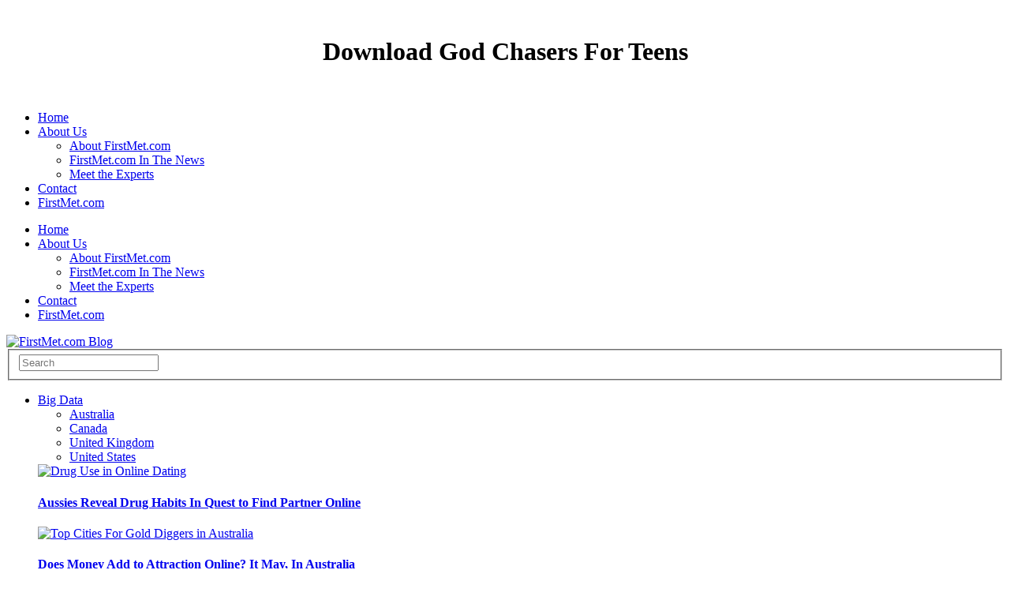

--- FILE ---
content_type: text/html; charset=UTF-8
request_url: https://www.sp-world.net/book.php?q=download-god-chasers-for-teens/
body_size: 18238
content:
<!DOCTYPE html>
<html lang="en-US" xmlns:fb="http://ogp.me/ns/fb#" xmlns:addthis="http://www.addthis.com/help/api-spec" prefix="og: http://ogp.me/ns# fb: http://ogp.me/ns/fb#">
<head>
<title>Download God Chasers For Teens</title>
<meta charset="utf-8">
<meta name="viewport" content="width=device-width, user-scalable=no">
<meta name="apple-mobile-web-app-capable" content="yes">
<meta http-equiv="cleartype" content="on">
<link rel="stylesheet" id="ayicom_userstats-css" href="http://www.firstmet.com/dating-blog/wp-content/plugins/userstats/userstats.css?ver=4.0.12" type="text/css" media="all">
<link rel="stylesheet" id="we-the-people-css" href="http://www.firstmet.com/dating-blog/wp-content/plugins/we-the-people/assets/dist/css/we-the-people.css?ver=2.0" type="text/css" media="all">
<link rel="stylesheet" id="contact-form-7-css" href="http://www.firstmet.com/dating-blog/wp-content/plugins/contact-form-7/includes/css/styles.css?ver=4.1.2" type="text/css" media="all">
<link rel="stylesheet" id="inline-tweet-sharer-style-css" href="http://www.firstmet.com/dating-blog/wp-content/plugins/inline-tweet-sharer/inline-tweet-sharer.css?ver=4.0.12" type="text/css" media="all">
<link rel="stylesheet" id="ssbaFont-css" href="http://fonts.googleapis.com/css?family=Indie+Flower" type="text/css" media="all">
<link rel="stylesheet" id="social-widget-css" href="http://www.firstmet.com/dating-blog/wp-content/plugins/social-media-widget/social_widget.css?ver=4.0.12" type="text/css" media="all">
<link rel="stylesheet" id="wpmu-animate-min-css-css" href="http://www.firstmet.com/dating-blog/wp-content/plugins/wordpress-popup/css/animate.min.css?ver=4.0.12" type="text/css" media="all">
<link rel="stylesheet" id="slidedeck-css" href="http://www.firstmet.com/dating-blog/wp-content/plugins/slidedeck2-personal/css/slidedeck.css?ver=2.3.3" type="text/css" media="screen">
<link rel="stylesheet" id="foundation-css" href="http://www.firstmet.com/dating-blog/wp-content/themes/exquisite-Erty/assets/css/foundation.css?ver=4.0.12" type="text/css" media="all">
<link rel="stylesheet" id="flex-css" href="http://www.firstmet.com/dating-blog/wp-content/themes/exquisite-Erty/assets/css/flexslider.css?ver=4.0.12" type="text/css" media="all">
<link rel="stylesheet" id="app-css" href="http://www.firstmet.com/dating-blog/wp-content/themes/exquisite-Erty/assets/css/app.css?ver=4.0.12" type="text/css" media="all">
<link rel="stylesheet" id="selection-css" href="http://www.firstmet.com/dating-blog/wp-content/themes/exquisite-Erty/assets/css/selection.php?ver=4.0.12" type="text/css" media="all">
<link rel="stylesheet" id="mp-css" href="http://www.firstmet.com/dating-blog/wp-content/themes/exquisite-Erty/assets/css/magnific-popup.css?ver=4.0.12" type="text/css" media="all">
<link rel="stylesheet" href="http://www.firstmet.com/dating-blog/wp-content/plugins/related-posts-by-zemanta/static/themes/vertical.css?version=1.12">
<link rel="stylesheet" id="addthis_output-css" href="http://www.firstmet.com/dating-blog/wp-content/plugins/addthis/css/output.css?ver=4.0.12" type="text/css" media="all">
<style type="text/css">
.related_post_title {
}
ul.related_post {
text-align: center;
}
ul.related_post li {
width: 250px
height: 250px
}
ul.related_post li a {
}
ul.related_post li img {
width: 250px
height: 250px
}</style>
<style type="text/css">	.ssba {
									
									
									
									
								}
								.ssba img
								{
									width: 32px !important;
									padding: 2px;
									border:  0;
									box-shadow: none !important;
									display: inline !important;
									vertical-align: middle;
								}
								.ssba, .ssba a
								{
									text-decoration:none;
									background: none;
									font-family: Indie Flower;
									font-size: 	20px;
									color: 		#444444!important;
									font-weight: light;
								}.ssba_sharecount:after, .ssba_sharecount:before {
									right: 100%;
									border: solid transparent;
									content: " ";
									height: 0;
									width: 0;
									position: absolute;
									pointer-events: none;
								}
								.ssba_sharecount:after {
									border-color: rgba(224, 221, 221, 0);
									border-right-color: #f5f5f5;
									border-width: 5px;
									top: 50%;
									margin-top: -5px;
								}
								.ssba_sharecount:before {
									border-color: rgba(85, 94, 88, 0);
									border-right-color: #e0dddd;
									border-width: 6px;
									top: 50%;
									margin-top: -6px;
								}
								.ssba_sharecount {
									font: 11px Arial, Helvetica, sans-serif;

									padding: 5px;
									-khtml-border-radius: 6px;
									-o-border-radius: 6px;
									-webkit-border-radius: 6px;
									-moz-border-radius: 6px;
									border-radius: 6px;
									position: relative;
									border: 1px solid #e0dddd;color: #555e58;
										background: #f5f5f5;
									}
									.ssba_sharecount:after {
										border-right-color: #f5f5f5;
									}</style>
</head>
<body class="home page page-id-649 page-template page-template-template-home-style2-php "><center><div>
<br><h1>Download God Chasers For Teens</h1>
<br></div></center>
<div id="wrapper">

<div id="subheader">
	<div class="row">
		<div class="eight columns hide-for-small">
						  <ul id="menu-top-bar-menu" class="sf-menu">
<li id="menu-item-6014" class="menu-item menu-item-type-post_type menu-item-object-page current-menu-item page_item page-item-649 current_page_item menu-item-6014"><a href="https://www.firstmet.com/dating-blog/">Home</a></li>
<li id="menu-item-6015" class="menu-item menu-item-type-post_type menu-item-object-page menu-item-has-children menu-item-6015">
<a href="https://www.firstmet.com/dating-blog/about-us-4/">About Us</a>
<ul class="sub-menu">
<li id="menu-item-6361" class="menu-item menu-item-type-post_type menu-item-object-page menu-item-6361"><a href="https://www.firstmet.com/dating-blog/about-firstmet-online-dating-site-snap-interactive/">About FirstMet.com</a></li>
	<li id="menu-item-6360" class="menu-item menu-item-type-post_type menu-item-object-page menu-item-6360"><a href="https://www.firstmet.com/dating-blog/online-dating-ayi-media-attention-news/">FirstMet.com In The News</a></li>
	<li id="menu-item-6782" class="menu-item menu-item-type-post_type menu-item-object-page menu-item-6782"><a href="https://www.firstmet.com/dating-blog/meet-the-experts/">Meet the Experts</a></li>
</ul>
</li>
<li id="menu-item-6020" class="menu-item menu-item-type-post_type menu-item-object-page menu-item-6020"><a href="https://www.firstmet.com/dating-blog/contact/">Contact</a></li>
<li id="menu-item-6146" class="menu-item menu-item-type-custom menu-item-object-custom menu-item-6146"><a href="http://www.firstmet.com">FirstMet.com</a></li>
</ul>
</div>
		<div class="eight mobile-one columns show-for-small">
			<i class="fa fa-reorder" id="mobile-toggle"></i>
		</div>
		<div class="four mobile-three columns social">
						<a href="http://www.facebook.com/FirstMet" class="boxed-icon facebook icon-1x rounded"><i class="fa fa-facebook"></i></a>
												<a href="http://www.twitter.com/firstmet" class="boxed-icon twitter icon-1x rounded"><i class="fa fa-twitter"></i></a>
																				</div>
	</div>
</div>


<div id="mobile-menu">
		  <ul id="menu-top-bar-menu-1" class="menu">
<li class="menu-item menu-item-type-post_type menu-item-object-page current-menu-item page_item page-item-649 current_page_item menu-item-6014"><a href="https://www.firstmet.com/dating-blog/">Home</a></li>
<li class="menu-item menu-item-type-post_type menu-item-object-page menu-item-has-children menu-item-6015">
<a href="https://www.firstmet.com/dating-blog/about-us-4/">About Us</a>
<ul class="sub-menu">
<li class="menu-item menu-item-type-post_type menu-item-object-page menu-item-6361"><a href="https://www.firstmet.com/dating-blog/about-firstmet-online-dating-site-snap-interactive/">About FirstMet.com</a></li>
	<li class="menu-item menu-item-type-post_type menu-item-object-page menu-item-6360"><a href="https://www.firstmet.com/dating-blog/online-dating-ayi-media-attention-news/">FirstMet.com In The News</a></li>
	<li class="menu-item menu-item-type-post_type menu-item-object-page menu-item-6782"><a href="https://www.firstmet.com/dating-blog/meet-the-experts/">Meet the Experts</a></li>
</ul>
</li>
<li class="menu-item menu-item-type-post_type menu-item-object-page menu-item-6020"><a href="https://www.firstmet.com/dating-blog/contact/">Contact</a></li>
<li class="menu-item menu-item-type-custom menu-item-object-custom menu-item-6146"><a href="http://www.firstmet.com">FirstMet.com</a></li>
</ul>
</div>


<header id="header" class="style2"><div class="row">
		<div class="four columns logo">
											
				<a href="https://www.firstmet.com/dating-blog"><img src="http://wordpress001.ayisnap.com/wp-content/uploads/2016/03/FM-Blog-logo.png" class="logoimg" alt="FirstMet.com Blog"></a>
										
		</div>
		<div class="four columns hide-for-small">
			
<form method="get" id="searchform" action="https://www.firstmet.com/dating-blog/">
    <fieldset><input name="s" type="text" id="s" placeholder="Search" class="twelve"></fieldset>
</form>
		</div>
		</div>
	</header>
</div>



<div id="nav">
	<div class="row">
		<div class="twelve columns">
			<nav><ul class="mega-menu">
<li>
<a href="https://www.firstmet.com/dating-blog/category/online-dating-data/" data-color="#222" title="View all posts filed under Big Data">Big Data</a><div class="category-holder">
<ul>
<li><a class="active" href="https://www.firstmet.com/dating-blog/category/online-dating-data/online-dating-australia/" title="View all posts filed under Australia">Australia</a></li>
<li><a href="https://www.firstmet.com/dating-blog/category/online-dating-data/online-dating-canada/" title="View all posts filed under Canada">Canada</a></li>
<li><a href="https://www.firstmet.com/dating-blog/category/online-dating-data/online-dating-uk/" title="View all posts filed under United Kingdom">United Kingdom</a></li>
<li><a href="https://www.firstmet.com/dating-blog/category/online-dating-data/online-dating-united-states/" title="View all posts filed under United States">United States</a></li>
</ul>
<div class="category-children">
<div class="active">
				<div class="row post">
					<div class="three columns post-gallery"><a href="https://www.firstmet.com/dating-blog/australian-singles-reveal-drug-habits-in-online-dating/" title="Aussies Reveal Drug Habits In Quest to Find Partner Online"><img width="110" height="73" src="https://www.firstmet.com/dating-blog/wp-content/uploads/2014/04/shutterstock_108587570-e1398349775997.jpg" class="attachment-post-thumbnail wp-post-image" alt="Drug Use in Online Dating"></a></div>
					<div class="nine columns post">
						<div class="post-title">
							<h4><a href="https://www.firstmet.com/dating-blog/australian-singles-reveal-drug-habits-in-online-dating/" rel="bookmark" title="Aussies Reveal Drug Habits In Quest to Find Partner Online" class="postlink">Aussies Reveal Drug Habits In Quest to Find Partner Online</a></h4>
						</div>
						<div class="post-content">
							<aside class="post-meta"><div class="addthis_toolbox addthis_default_style" addthis_16x16_style addthis:url="https://www.firstmet.com/dating-blog/australian-singles-reveal-drug-habits-in-online-dating/"> 
				<a class="addthis_button_facebook"></a>
				<a class="addthis_button_twitter" tw:via="AYIDating" tw:url="https://www.firstmet.com/dating-blog/australian-singles-reveal-drug-habits-in-online-dating/" addthis:title="Aussies Reveal Drug Habits In Quest to Find Partner Online"></a>
				<a class="addthis_button_google_plusone_share"></a>
				<a class="addthis_button_compact"></a><a class="addthis_counter addthis_bubble_style"></a>
			</div>
		</aside>
</div>
					</div>
				</div>
				<div class="row post">
					<div class="three columns post-gallery"><a href="https://www.firstmet.com/dating-blog/does-money-add-to-attraction-online-it-may-in-australia/" title="Does Money Add to Attraction Online? It May, In Australia"><img width="110" height="68" src="https://www.firstmet.com/dating-blog/wp-content/uploads/2014/03/Gold-Diggeres-AU-Featured1.jpg" class="attachment-post-thumbnail wp-post-image" alt="Top Cities For Gold Diggers in Australia"></a></div>
					<div class="nine columns post">
						<div class="post-title">
							<h4><a href="https://www.firstmet.com/dating-blog/does-money-add-to-attraction-online-it-may-in-australia/" rel="bookmark" title="Does Money Add to Attraction Online? It May, In Australia" class="postlink">Does Money Add to Attraction Online? It May, In Australia</a></h4>
						</div>
						<div class="post-content">
							<aside class="post-meta"><div class="addthis_toolbox addthis_default_style" addthis_16x16_style addthis:url="https://www.firstmet.com/dating-blog/does-money-add-to-attraction-online-it-may-in-australia/"> 
				<a class="addthis_button_facebook"></a>
				<a class="addthis_button_twitter" tw:via="AYIDating" tw:url="https://www.firstmet.com/dating-blog/does-money-add-to-attraction-online-it-may-in-australia/" addthis:title="Does Money Add to Attraction Online? It May, In Australia"></a>
				<a class="addthis_button_google_plusone_share"></a>
				<a class="addthis_button_compact"></a><a class="addthis_counter addthis_bubble_style"></a>
			</div>
		</aside>
</div>
					</div>
				</div>
				<div class="row post">
					<div class="three columns post-gallery"><a href="https://www.firstmet.com/dating-blog/curvy-women-australia-online-dating-adelaide/" title="Australia: Best and Worst Cities for Curvy Women"><img width="110" height="68" src="https://www.firstmet.com/dating-blog/wp-content/uploads/2014/02/shutterstock_158410607-e1391636449326.jpg" class="attachment-post-thumbnail wp-post-image" alt="Best and Worst Cities for Curvy Australian Women"></a></div>
					<div class="nine columns post">
						<div class="post-title">
							<h4><a href="https://www.firstmet.com/dating-blog/curvy-women-australia-online-dating-adelaide/" rel="bookmark" title="Australia: Best and Worst Cities for Curvy Women" class="postlink">Australia: Best and Worst Cities for Curvy Women</a></h4>
						</div>
						<div class="post-content">
							<aside class="post-meta"><div class="addthis_toolbox addthis_default_style" addthis_16x16_style addthis:url="https://www.firstmet.com/dating-blog/curvy-women-australia-online-dating-adelaide/"> 
				<a class="addthis_button_facebook"></a>
				<a class="addthis_button_twitter" tw:via="AYIDating" tw:url="https://www.firstmet.com/dating-blog/curvy-women-australia-online-dating-adelaide/" addthis:title="Australia: Best and Worst Cities for Curvy Women"></a>
				<a class="addthis_button_google_plusone_share"></a>
				<a class="addthis_button_compact"></a><a class="addthis_counter addthis_bubble_style"></a>
			</div>
		</aside>
</div>
					</div>
				</div>
				<div class="row post">
					<div class="three columns post-gallery"><a href="https://www.firstmet.com/dating-blog/online-dating-indian-women-most-desired-australia-ethnicity-preferences/" title="Online Dating: Indian Women Most Desired by Australian Men"><img width="110" height="72" src="https://www.firstmet.com/dating-blog/wp-content/uploads/2014/01/indian-woman-e1390000361510.jpg" class="attachment-post-thumbnail wp-post-image" alt="Indian woman with computer"></a></div>
					<div class="nine columns post">
						<div class="post-title">
							<h4><a href="https://www.firstmet.com/dating-blog/online-dating-indian-women-most-desired-australia-ethnicity-preferences/" rel="bookmark" title="Online Dating: Indian Women Most Desired by Australian Men" class="postlink">Online Dating: Indian Women Most Desired by Australian Men</a></h4>
						</div>
						<div class="post-content">
							<aside class="post-meta"><div class="addthis_toolbox addthis_default_style" addthis_16x16_style addthis:url="https://www.firstmet.com/dating-blog/online-dating-indian-women-most-desired-australia-ethnicity-preferences/"> 
				<a class="addthis_button_facebook"></a>
				<a class="addthis_button_twitter" tw:via="AYIDating" tw:url="https://www.firstmet.com/dating-blog/online-dating-indian-women-most-desired-australia-ethnicity-preferences/" addthis:title="Online Dating: Indian Women Most Desired by Australian Men"></a>
				<a class="addthis_button_google_plusone_share"></a>
				<a class="addthis_button_compact"></a><a class="addthis_counter addthis_bubble_style"></a>
			</div>
		</aside>
</div>
					</div>
				</div>
<a href="https://www.firstmet.com/dating-blog/category/online-dating-data/online-dating-australia/" class="gotocategory" title="Australia">View all</a>
</div>
<div>
				<div class="row post">
					<div class="three columns post-gallery"><a href="https://www.firstmet.com/dating-blog/online-dating-canada-male-height-size-matters-ayi/" title="Online Dating: Short Men Find Love in Toronto"><img width="110" height="68" src="https://www.firstmet.com/dating-blog/wp-content/uploads/2014/03/Short-men-canada-featured.jpg" class="attachment-post-thumbnail wp-post-image" alt="Short Men Find Love in Toronto"></a></div>
					<div class="nine columns post">
						<div class="post-title">
							<h4><a href="https://www.firstmet.com/dating-blog/online-dating-canada-male-height-size-matters-ayi/" rel="bookmark" title="Online Dating: Short Men Find Love in Toronto" class="postlink">Online Dating: Short Men Find Love in Toronto</a></h4>
						</div>
						<div class="post-content">
							<aside class="post-meta"><div class="addthis_toolbox addthis_default_style" addthis_16x16_style addthis:url="https://www.firstmet.com/dating-blog/online-dating-canada-male-height-size-matters-ayi/"> 
				<a class="addthis_button_facebook"></a>
				<a class="addthis_button_twitter" tw:via="AYIDating" tw:url="https://www.firstmet.com/dating-blog/online-dating-canada-male-height-size-matters-ayi/" addthis:title="Online Dating: Short Men Find Love in Toronto"></a>
				<a class="addthis_button_google_plusone_share"></a>
				<a class="addthis_button_compact"></a><a class="addthis_counter addthis_bubble_style"></a>
			</div>
		</aside>
</div>
					</div>
				</div>
				<div class="row post">
					<div class="three columns post-gallery"><a href="https://www.firstmet.com/dating-blog/online-dating-canada-picky-women-singles-calgary-toronto/" title="Best (and Worst) Cities for Online Dating in Canada"><img width="110" height="59" src="https://www.firstmet.com/dating-blog/wp-content/uploads/2013/09/shutterstock_69779731-e1380135148921.jpg" class="attachment-post-thumbnail wp-post-image" alt="Online dating in Canada"></a></div>
					<div class="nine columns post">
						<div class="post-title">
							<h4><a href="https://www.firstmet.com/dating-blog/online-dating-canada-picky-women-singles-calgary-toronto/" rel="bookmark" title="Best (and Worst) Cities for Online Dating in Canada" class="postlink">Best (and Worst) Cities for Online Dating in Canada</a></h4>
						</div>
						<div class="post-content">
							<aside class="post-meta"><div class="addthis_toolbox addthis_default_style" addthis_16x16_style addthis:url="https://www.firstmet.com/dating-blog/online-dating-canada-picky-women-singles-calgary-toronto/"> 
				<a class="addthis_button_facebook"></a>
				<a class="addthis_button_twitter" tw:via="AYIDating" tw:url="https://www.firstmet.com/dating-blog/online-dating-canada-picky-women-singles-calgary-toronto/" addthis:title="Best (and Worst) Cities for Online Dating in Canada"></a>
				<a class="addthis_button_google_plusone_share"></a>
				<a class="addthis_button_compact"></a><a class="addthis_counter addthis_bubble_style"></a>
			</div>
		</aside>
</div>
					</div>
				</div>
<a href="https://www.firstmet.com/dating-blog/category/online-dating-data/online-dating-canada/" class="gotocategory" title="Canada">View all</a>
</div>
<div>
				<div class="row post">
					<div class="three columns post-gallery"><a href="https://www.firstmet.com/dating-blog/online-dating-drug-use-bolton-uk/" title="Online Dating Site Reveals Hot Spot For Drug Use in UK"><img width="110" height="73" src="https://www.firstmet.com/dating-blog/wp-content/uploads/2014/03/shutterstock_94993600.jpg" class="attachment-post-thumbnail wp-post-image" alt="Top Cities for Drug Use in UK"></a></div>
					<div class="nine columns post">
						<div class="post-title">
							<h4><a href="https://www.firstmet.com/dating-blog/online-dating-drug-use-bolton-uk/" rel="bookmark" title="Online Dating Site Reveals Hot Spot For Drug Use in UK" class="postlink">Online Dating Site Reveals Hot Spot For Drug Use in UK</a></h4>
						</div>
						<div class="post-content">
							<aside class="post-meta"><div class="addthis_toolbox addthis_default_style" addthis_16x16_style addthis:url="https://www.firstmet.com/dating-blog/online-dating-drug-use-bolton-uk/"> 
				<a class="addthis_button_facebook"></a>
				<a class="addthis_button_twitter" tw:via="AYIDating" tw:url="https://www.firstmet.com/dating-blog/online-dating-drug-use-bolton-uk/" addthis:title="Online Dating Site Reveals Hot Spot For Drug Use in UK"></a>
				<a class="addthis_button_google_plusone_share"></a>
				<a class="addthis_button_compact"></a><a class="addthis_counter addthis_bubble_style"></a>
			</div>
		</aside>
</div>
					</div>
				</div>
				<div class="row post">
					<div class="three columns post-gallery"><a href="https://www.firstmet.com/dating-blog/uk-online-dating-money-cannot-buy-love/" title="UK Dating: Money Cannot Buy You Love"><img width="110" height="70" src="https://www.firstmet.com/dating-blog/wp-content/uploads/2014/01/shutterstock_93332542-e1391453532202.jpg" class="attachment-post-thumbnail wp-post-image" alt="love pounds UK dating"></a></div>
					<div class="nine columns post">
						<div class="post-title">
							<h4><a href="https://www.firstmet.com/dating-blog/uk-online-dating-money-cannot-buy-love/" rel="bookmark" title="UK Dating: Money Cannot Buy You Love" class="postlink">UK Dating: Money Cannot Buy You Love</a></h4>
						</div>
						<div class="post-content">
							<aside class="post-meta"><div class="addthis_toolbox addthis_default_style" addthis_16x16_style addthis:url="https://www.firstmet.com/dating-blog/uk-online-dating-money-cannot-buy-love/"> 
				<a class="addthis_button_facebook"></a>
				<a class="addthis_button_twitter" tw:via="AYIDating" tw:url="https://www.firstmet.com/dating-blog/uk-online-dating-money-cannot-buy-love/" addthis:title="UK Dating: Money Cannot Buy You Love"></a>
				<a class="addthis_button_google_plusone_share"></a>
				<a class="addthis_button_compact"></a><a class="addthis_counter addthis_bubble_style"></a>
			</div>
		</aside>
</div>
					</div>
				</div>
				<div class="row post">
					<div class="three columns post-gallery"><a href="https://www.firstmet.com/dating-blog/united-kingdom-interracial-dating-ethnicity-preference/" title="Interracial Dating: Which Ethnicity Is Most Preferred in the UK?"><img width="110" height="73" src="https://www.firstmet.com/dating-blog/wp-content/uploads/2014/01/shutterstock_143151370-e1390586798906.jpg" class="attachment-post-thumbnail wp-post-image" alt="interracial couple"></a></div>
					<div class="nine columns post">
						<div class="post-title">
							<h4><a href="https://www.firstmet.com/dating-blog/united-kingdom-interracial-dating-ethnicity-preference/" rel="bookmark" title="Interracial Dating: Which Ethnicity Is Most Preferred in the UK?" class="postlink">Interracial Dating: Which Ethnicity Is Most Preferred in the UK?</a></h4>
						</div>
						<div class="post-content">
							<aside class="post-meta"><div class="addthis_toolbox addthis_default_style" addthis_16x16_style addthis:url="https://www.firstmet.com/dating-blog/united-kingdom-interracial-dating-ethnicity-preference/"> 
				<a class="addthis_button_facebook"></a>
				<a class="addthis_button_twitter" tw:via="AYIDating" tw:url="https://www.firstmet.com/dating-blog/united-kingdom-interracial-dating-ethnicity-preference/" addthis:title="Interracial Dating: Which Ethnicity Is Most Preferred in the UK?"></a>
				<a class="addthis_button_google_plusone_share"></a>
				<a class="addthis_button_compact"></a><a class="addthis_counter addthis_bubble_style"></a>
			</div>
		</aside>
</div>
					</div>
				</div>
				<div class="row post">
					<div class="three columns post-gallery"><a href="https://www.firstmet.com/dating-blog/uk-dating-women-prefer-silver-foxes-online-ayi/" title="UK Women Are Most Likely to Contact Silver Foxes Online"><img width="110" height="80" src="https://www.firstmet.com/dating-blog/wp-content/uploads/2014/01/shutterstock_394407169-110x80.jpg" class="attachment-post-thumbnail wp-post-image" alt="shutterstock_394407169"></a></div>
					<div class="nine columns post">
						<div class="post-title">
							<h4><a href="https://www.firstmet.com/dating-blog/uk-dating-women-prefer-silver-foxes-online-ayi/" rel="bookmark" title="UK Women Are Most Likely to Contact Silver Foxes Online" class="postlink">UK Women Are Most Likely to Contact Silver Foxes Online</a></h4>
						</div>
						<div class="post-content">
							<aside class="post-meta"><div class="addthis_toolbox addthis_default_style" addthis_16x16_style addthis:url="https://www.firstmet.com/dating-blog/uk-dating-women-prefer-silver-foxes-online-ayi/"> 
				<a class="addthis_button_facebook"></a>
				<a class="addthis_button_twitter" tw:via="AYIDating" tw:url="https://www.firstmet.com/dating-blog/uk-dating-women-prefer-silver-foxes-online-ayi/" addthis:title="UK Women Are Most Likely to Contact Silver Foxes Online"></a>
				<a class="addthis_button_google_plusone_share"></a>
				<a class="addthis_button_compact"></a><a class="addthis_counter addthis_bubble_style"></a>
			</div>
		</aside>
</div>
					</div>
				</div>
<a href="https://www.firstmet.com/dating-blog/category/online-dating-data/online-dating-uk/" class="gotocategory" title="United Kingdom">View all</a>
</div>
<div>
				<div class="row post">
					<div class="three columns post-gallery"><a href="https://www.firstmet.com/dating-blog/women-less-willing-date-long-distance/" title="Experts Reveal What You Dont Know About Long Distance Relationships"><img width="110" height="80" src="https://www.firstmet.com/dating-blog/wp-content/uploads/2015/02/shutterstock_57255637-110x80.jpg" class="attachment-post-thumbnail wp-post-image" alt="Sad woman waiting for call"></a></div>
					<div class="nine columns post">
						<div class="post-title">
							<h4><a href="https://www.firstmet.com/dating-blog/women-less-willing-date-long-distance/" rel="bookmark" title="Experts Reveal What You Dont Know About Long Distance Relationships" class="postlink">Experts Reveal What You Dont Know About Long Distance Relationships</a></h4>
						</div>
						<div class="post-content">
							<aside class="post-meta"><div class="addthis_toolbox addthis_default_style" addthis_16x16_style addthis:url="https://www.firstmet.com/dating-blog/women-less-willing-date-long-distance/"> 
				<a class="addthis_button_facebook"></a>
				<a class="addthis_button_twitter" tw:via="AYIDating" tw:url="https://www.firstmet.com/dating-blog/women-less-willing-date-long-distance/" addthis:title="Experts Reveal What You Dont Know About Long Distance Relationships"></a>
				<a class="addthis_button_google_plusone_share"></a>
				<a class="addthis_button_compact"></a><a class="addthis_counter addthis_bubble_style"></a>
			</div>
		</aside>
</div>
					</div>
				</div>
				<div class="row post">
					<div class="three columns post-gallery"><a href="https://www.firstmet.com/dating-blog/best-cities-for-singles-over-60/" title="Top 5 Best &amp; Worst Cities for Singles Over 60"><img width="110" height="80" src="https://www.firstmet.com/dating-blog/wp-content/uploads/2014/09/Mature-couple-110x80.jpg" class="attachment-post-thumbnail wp-post-image" alt="Mature happy couple"></a></div>
					<div class="nine columns post">
						<div class="post-title">
							<h4><a href="https://www.firstmet.com/dating-blog/best-cities-for-singles-over-60/" rel="bookmark" title="Top 5 Best &amp; Worst Cities for Singles Over 60" class="postlink">Top 5 Best &amp; Worst Cities for Singles Over 60</a></h4>
						</div>
						<div class="post-content">
							<aside class="post-meta"><div class="addthis_toolbox addthis_default_style" addthis_16x16_style addthis:url="https://www.firstmet.com/dating-blog/best-cities-for-singles-over-60/"> 
				<a class="addthis_button_facebook"></a>
				<a class="addthis_button_twitter" tw:via="AYIDating" tw:url="https://www.firstmet.com/dating-blog/best-cities-for-singles-over-60/" addthis:title="Top 5 Best &amp; Worst Cities for Singles Over 60"></a>
				<a class="addthis_button_google_plusone_share"></a>
				<a class="addthis_button_compact"></a><a class="addthis_counter addthis_bubble_style"></a>
			</div>
		</aside>
</div>
					</div>
				</div>
				<div class="row post">
					<div class="three columns post-gallery"><a href="https://www.firstmet.com/dating-blog/america-most-romantic-singles-dating/" title="Top 5 Places Where Romance Is Alive and Well"><img width="110" height="80" src="https://www.firstmet.com/dating-blog/wp-content/uploads/2014/08/shutterstock_173509445-e1407523645790-110x80.jpg" class="attachment-post-thumbnail wp-post-image" alt="couple man giving woman flowers"></a></div>
					<div class="nine columns post">
						<div class="post-title">
							<h4><a href="https://www.firstmet.com/dating-blog/america-most-romantic-singles-dating/" rel="bookmark" title="Top 5 Places Where Romance Is Alive and Well" class="postlink">Top 5 Places Where Romance Is Alive and Well</a></h4>
						</div>
						<div class="post-content">
							<aside class="post-meta"><div class="addthis_toolbox addthis_default_style" addthis_16x16_style addthis:url="https://www.firstmet.com/dating-blog/america-most-romantic-singles-dating/"> 
				<a class="addthis_button_facebook"></a>
				<a class="addthis_button_twitter" tw:via="AYIDating" tw:url="https://www.firstmet.com/dating-blog/america-most-romantic-singles-dating/" addthis:title="Top 5 Places Where Romance Is Alive and Well"></a>
				<a class="addthis_button_google_plusone_share"></a>
				<a class="addthis_button_compact"></a><a class="addthis_counter addthis_bubble_style"></a>
			</div>
		</aside>
</div>
					</div>
				</div>
				<div class="row post">
					<div class="three columns post-gallery"><a href="https://www.firstmet.com/dating-blog/best-cities-for-casual-flings-serious-relationships/" title="Cities Where Women Want to Hook Up, Men Want to Get Hitched"><img width="110" height="80" src="https://www.firstmet.com/dating-blog/wp-content/uploads/2014/07/shutterstock_122942818-e1406902314997-110x80.jpg" class="attachment-post-thumbnail wp-post-image" alt="Cities Where Women Want to Hook Up, Men Want to Get Married"></a></div>
					<div class="nine columns post">
						<div class="post-title">
							<h4><a href="https://www.firstmet.com/dating-blog/best-cities-for-casual-flings-serious-relationships/" rel="bookmark" title="Cities Where Women Want to Hook Up, Men Want to Get Hitched" class="postlink">Cities Where Women Want to Hook Up, Men Want to Get Hitched</a></h4>
						</div>
						<div class="post-content">
							<aside class="post-meta"><div class="addthis_toolbox addthis_default_style" addthis_16x16_style addthis:url="https://www.firstmet.com/dating-blog/best-cities-for-casual-flings-serious-relationships/"> 
				<a class="addthis_button_facebook"></a>
				<a class="addthis_button_twitter" tw:via="AYIDating" tw:url="https://www.firstmet.com/dating-blog/best-cities-for-casual-flings-serious-relationships/" addthis:title="Cities Where Women Want to Hook Up, Men Want to Get Hitched"></a>
				<a class="addthis_button_google_plusone_share"></a>
				<a class="addthis_button_compact"></a><a class="addthis_counter addthis_bubble_style"></a>
			</div>
		</aside>
</div>
					</div>
				</div>
<a href="https://www.firstmet.com/dating-blog/category/online-dating-data/online-dating-united-states/" class="gotocategory" title="United States">View all</a>
</div>
</div>
</div>
</li>
<li><a href="https://www.firstmet.com/dating-blog/category/dating-after-40-tips/" data-color="#222" title="View all posts filed under Dating After 40">Dating After 40</a></li>
<li><a href="https://www.firstmet.com/dating-blog/category/divorcee-dating-tips/" data-color="#222" title="View all posts filed under Divorcees">Divorcees</a></li>
<li><a href="https://www.firstmet.com/dating-blog/category/latest-news-online-dating/" data-color="#222" title="View all posts filed under Latest News">Latest News</a></li>
<li>
<a href="https://www.firstmet.com/dating-blog/category/online-dating-advice/" data-color="#222" title="View all posts filed under Online Dating">Online Dating</a><div class="category-holder">
<ul>
<li><a class="active" href="https://www.firstmet.com/dating-blog/category/online-dating-advice/tips-first-date/" title="View all posts filed under First Date">First Date</a></li>
<li><a href="https://www.firstmet.com/dating-blog/category/online-dating-advice/using-ayi-online-dating/" title="View all posts filed under Using AYI">Using AYI</a></li>
<li><a href="https://www.firstmet.com/dating-blog/category/online-dating-advice/online-dating-videos/" title="View all posts filed under Videos">Videos</a></li>
</ul>
<div class="category-children">
<div class="active">
				<div class="row post">
					<div class="three columns post-gallery"><a href="https://www.firstmet.com/dating-blog/4-tips-that-are-guaranteed-to-get-you-more-messages/" title="Want More Messages? Try these 4 Tips! "><img width="110" height="80" src="https://www.firstmet.com/dating-blog/wp-content/uploads/2016/07/shutterstock_446506441-110x80.jpg" class="attachment-post-thumbnail wp-post-image" alt="shutterstock_446506441"></a></div>
					<div class="nine columns post">
						<div class="post-title">
							<h4><a href="https://www.firstmet.com/dating-blog/4-tips-that-are-guaranteed-to-get-you-more-messages/" rel="bookmark" title="Want More Messages? Try these 4 Tips! " class="postlink">Want More Messages? Try these 4 Tips! </a></h4>
						</div>
						<div class="post-content">
							<aside class="post-meta"><div class="addthis_toolbox addthis_default_style" addthis_16x16_style addthis:url="https://www.firstmet.com/dating-blog/4-tips-that-are-guaranteed-to-get-you-more-messages/"> 
				<a class="addthis_button_facebook"></a>
				<a class="addthis_button_twitter" tw:via="AYIDating" tw:url="https://www.firstmet.com/dating-blog/4-tips-that-are-guaranteed-to-get-you-more-messages/" addthis:title="Want More Messages? Try these 4 Tips! "></a>
				<a class="addthis_button_google_plusone_share"></a>
				<a class="addthis_button_compact"></a><a class="addthis_counter addthis_bubble_style"></a>
			</div>
		</aside>
</div>
					</div>
				</div>
				<div class="row post">
					<div class="three columns post-gallery"><a href="https://www.firstmet.com/dating-blog/5-simple-tips-to-show-someone-you-care/" title="5 Simple Tips to Show Someone You Care"><img width="110" height="80" src="https://www.firstmet.com/dating-blog/wp-content/uploads/2016/05/Screen-Shot-2016-05-20-at-4.44.11-PM-110x80.png" class="attachment-post-thumbnail wp-post-image" alt="Screen Shot 2016-05-20 at 4.44.11 PM"></a></div>
					<div class="nine columns post">
						<div class="post-title">
							<h4><a href="https://www.firstmet.com/dating-blog/5-simple-tips-to-show-someone-you-care/" rel="bookmark" title="5 Simple Tips to Show Someone You Care" class="postlink">5 Simple Tips to Show Someone You Care</a></h4>
						</div>
						<div class="post-content">
							<aside class="post-meta"><div class="addthis_toolbox addthis_default_style" addthis_16x16_style addthis:url="https://www.firstmet.com/dating-blog/5-simple-tips-to-show-someone-you-care/"> 
				<a class="addthis_button_facebook"></a>
				<a class="addthis_button_twitter" tw:via="AYIDating" tw:url="https://www.firstmet.com/dating-blog/5-simple-tips-to-show-someone-you-care/" addthis:title="5 Simple Tips to Show Someone You Care"></a>
				<a class="addthis_button_google_plusone_share"></a>
				<a class="addthis_button_compact"></a><a class="addthis_counter addthis_bubble_style"></a>
			</div>
		</aside>
</div>
					</div>
				</div>
				<div class="row post">
					<div class="three columns post-gallery"><a href="https://www.firstmet.com/dating-blog/girls-give-makeovers-first-date-advice-to-women/" title="Watch Little Girls Give Adorable First Date Advice"><img width="110" height="80" src="https://www.firstmet.com/dating-blog/wp-content/uploads/2015/08/featured-e1440703445129-110x80.jpg" class="attachment-post-thumbnail wp-post-image" alt="Girls Give Women Advice"></a></div>
					<div class="nine columns post">
						<div class="post-title">
							<h4><a href="https://www.firstmet.com/dating-blog/girls-give-makeovers-first-date-advice-to-women/" rel="bookmark" title="Watch Little Girls Give Adorable First Date Advice" class="postlink">Watch Little Girls Give Adorable First Date Advice</a></h4>
						</div>
						<div class="post-content">
							<aside class="post-meta"><div class="addthis_toolbox addthis_default_style" addthis_16x16_style addthis:url="https://www.firstmet.com/dating-blog/girls-give-makeovers-first-date-advice-to-women/"> 
				<a class="addthis_button_facebook"></a>
				<a class="addthis_button_twitter" tw:via="AYIDating" tw:url="https://www.firstmet.com/dating-blog/girls-give-makeovers-first-date-advice-to-women/" addthis:title="Watch Little Girls Give Adorable First Date Advice"></a>
				<a class="addthis_button_google_plusone_share"></a>
				<a class="addthis_button_compact"></a><a class="addthis_counter addthis_bubble_style"></a>
			</div>
		</aside>
</div>
					</div>
				</div>
				<div class="row post">
					<div class="three columns post-gallery"><a href="https://www.firstmet.com/dating-blog/what-to-wear-first-date-outfit-giveaway/" title="From Head to Toe: What to Wear on Your First Date"><img width="110" height="80" src="https://www.firstmet.com/dating-blog/wp-content/uploads/2015/06/shutterstock_170985449-110x80.jpg" class="attachment-post-thumbnail wp-post-image" alt="First Date Attire"></a></div>
					<div class="nine columns post">
						<div class="post-title">
							<h4><a href="https://www.firstmet.com/dating-blog/what-to-wear-first-date-outfit-giveaway/" rel="bookmark" title="From Head to Toe: What to Wear on Your First Date" class="postlink">From Head to Toe: What to Wear on Your First Date</a></h4>
						</div>
						<div class="post-content">
							<aside class="post-meta"><div class="addthis_toolbox addthis_default_style" addthis_16x16_style addthis:url="https://www.firstmet.com/dating-blog/what-to-wear-first-date-outfit-giveaway/"> 
				<a class="addthis_button_facebook"></a>
				<a class="addthis_button_twitter" tw:via="AYIDating" tw:url="https://www.firstmet.com/dating-blog/what-to-wear-first-date-outfit-giveaway/" addthis:title="From Head to Toe: What to Wear on Your First Date"></a>
				<a class="addthis_button_google_plusone_share"></a>
				<a class="addthis_button_compact"></a><a class="addthis_counter addthis_bubble_style"></a>
			</div>
		</aside>
</div>
					</div>
				</div>
<a href="https://www.firstmet.com/dating-blog/category/online-dating-advice/tips-first-date/" class="gotocategory" title="First Date">View all</a>
</div>
<div>
				<div class="row post">
					<div class="three columns post-gallery"><a href="https://www.firstmet.com/dating-blog/choose-online-dating-username/" title="How to Choose Your Online Dating Username"><img width="110" height="80" src="https://www.firstmet.com/dating-blog/wp-content/uploads/2014/09/online-dating-graphic-110x80.jpg" class="attachment-post-thumbnail wp-post-image" alt="online dating graphic"></a></div>
					<div class="nine columns post">
						<div class="post-title">
							<h4><a href="https://www.firstmet.com/dating-blog/choose-online-dating-username/" rel="bookmark" title="How to Choose Your Online Dating Username" class="postlink">How to Choose Your Online Dating Username</a></h4>
						</div>
						<div class="post-content">
							<aside class="post-meta"><div class="addthis_toolbox addthis_default_style" addthis_16x16_style addthis:url="https://www.firstmet.com/dating-blog/choose-online-dating-username/"> 
				<a class="addthis_button_facebook"></a>
				<a class="addthis_button_twitter" tw:via="AYIDating" tw:url="https://www.firstmet.com/dating-blog/choose-online-dating-username/" addthis:title="How to Choose Your Online Dating Username"></a>
				<a class="addthis_button_google_plusone_share"></a>
				<a class="addthis_button_compact"></a><a class="addthis_counter addthis_bubble_style"></a>
			</div>
		</aside>
</div>
					</div>
				</div>
				<div class="row post">
					<div class="three columns post-gallery"><a href="https://www.firstmet.com/dating-blog/how-to-create-winning-online-dating-profile/" title="How to Create a Winning Online Dating Profile"><img width="110" height="80" src="https://www.firstmet.com/dating-blog/wp-content/uploads/2014/09/shutterstock_55051516-e1409868617585-110x80.jpg" class="attachment-post-thumbnail wp-post-image" alt="online dating"></a></div>
					<div class="nine columns post">
						<div class="post-title">
							<h4><a href="https://www.firstmet.com/dating-blog/how-to-create-winning-online-dating-profile/" rel="bookmark" title="How to Create a Winning Online Dating Profile" class="postlink">How to Create a Winning Online Dating Profile</a></h4>
						</div>
						<div class="post-content">
							<aside class="post-meta"><div class="addthis_toolbox addthis_default_style" addthis_16x16_style addthis:url="https://www.firstmet.com/dating-blog/how-to-create-winning-online-dating-profile/"> 
				<a class="addthis_button_facebook"></a>
				<a class="addthis_button_twitter" tw:via="AYIDating" tw:url="https://www.firstmet.com/dating-blog/how-to-create-winning-online-dating-profile/" addthis:title="How to Create a Winning Online Dating Profile"></a>
				<a class="addthis_button_google_plusone_share"></a>
				<a class="addthis_button_compact"></a><a class="addthis_counter addthis_bubble_style"></a>
			</div>
		</aside>
</div>
					</div>
				</div>
				<div class="row post">
					<div class="three columns post-gallery"><a href="https://www.firstmet.com/dating-blog/enter-end-of-summer-giveaway-win-online-dating-prize/" title="End of Summer Giveaway: Win the Ultimate Online Dating Package!"><img width="110" height="80" src="https://www.firstmet.com/dating-blog/wp-content/uploads/2014/07/summer-giveaway-110x80.jpg" class="attachment-post-thumbnail wp-post-image" alt="end of summer giveaway"></a></div>
					<div class="nine columns post">
						<div class="post-title">
							<h4><a href="https://www.firstmet.com/dating-blog/enter-end-of-summer-giveaway-win-online-dating-prize/" rel="bookmark" title="End of Summer Giveaway: Win the Ultimate Online Dating Package!" class="postlink">End of Summer Giveaway: Win the Ultimate Online Dating Package!</a></h4>
						</div>
						<div class="post-content">
							<aside class="post-meta"><div class="addthis_toolbox addthis_default_style" addthis_16x16_style addthis:url="https://www.firstmet.com/dating-blog/enter-end-of-summer-giveaway-win-online-dating-prize/"> 
				<a class="addthis_button_facebook"></a>
				<a class="addthis_button_twitter" tw:via="AYIDating" tw:url="https://www.firstmet.com/dating-blog/enter-end-of-summer-giveaway-win-online-dating-prize/" addthis:title="End of Summer Giveaway: Win the Ultimate Online Dating Package!"></a>
				<a class="addthis_button_google_plusone_share"></a>
				<a class="addthis_button_compact"></a><a class="addthis_counter addthis_bubble_style"></a>
			</div>
		</aside>
</div>
					</div>
				</div>
				<div class="row post">
					<div class="three columns post-gallery"><a href="https://www.firstmet.com/dating-blog/online-dating-common-interests-profile-date-using-ayi/" title="How Adding Football to Your Profile Will Get You a Date"><img width="110" height="73" src="https://www.firstmet.com/dating-blog/wp-content/uploads/2013/11/shutterstock_75042697-e1385073968519.jpg" class="attachment-post-thumbnail wp-post-image" alt="Singles playing football"></a></div>
					<div class="nine columns post">
						<div class="post-title">
							<h4><a href="https://www.firstmet.com/dating-blog/online-dating-common-interests-profile-date-using-ayi/" rel="bookmark" title="How Adding Football to Your Profile Will Get You a Date" class="postlink">How Adding Football to Your Profile Will Get You a Date</a></h4>
						</div>
						<div class="post-content">
							<aside class="post-meta"><div class="addthis_toolbox addthis_default_style" addthis_16x16_style addthis:url="https://www.firstmet.com/dating-blog/online-dating-common-interests-profile-date-using-ayi/"> 
				<a class="addthis_button_facebook"></a>
				<a class="addthis_button_twitter" tw:via="AYIDating" tw:url="https://www.firstmet.com/dating-blog/online-dating-common-interests-profile-date-using-ayi/" addthis:title="How Adding Football to Your Profile Will Get You a Date"></a>
				<a class="addthis_button_google_plusone_share"></a>
				<a class="addthis_button_compact"></a><a class="addthis_counter addthis_bubble_style"></a>
			</div>
		</aside>
</div>
					</div>
				</div>
<a href="https://www.firstmet.com/dating-blog/category/online-dating-advice/using-ayi-online-dating/" class="gotocategory" title="Using AYI">View all</a>
</div>
<div>
				<div class="row post">
					<div class="three columns post-gallery"><a href="https://www.firstmet.com/dating-blog/girls-give-makeovers-first-date-advice-to-women/" title="Watch Little Girls Give Adorable First Date Advice"><img width="110" height="80" src="https://www.firstmet.com/dating-blog/wp-content/uploads/2015/08/featured-e1440703445129-110x80.jpg" class="attachment-post-thumbnail wp-post-image" alt="Girls Give Women Advice"></a></div>
					<div class="nine columns post">
						<div class="post-title">
							<h4><a href="https://www.firstmet.com/dating-blog/girls-give-makeovers-first-date-advice-to-women/" rel="bookmark" title="Watch Little Girls Give Adorable First Date Advice" class="postlink">Watch Little Girls Give Adorable First Date Advice</a></h4>
						</div>
						<div class="post-content">
							<aside class="post-meta"><div class="addthis_toolbox addthis_default_style" addthis_16x16_style addthis:url="https://www.firstmet.com/dating-blog/girls-give-makeovers-first-date-advice-to-women/"> 
				<a class="addthis_button_facebook"></a>
				<a class="addthis_button_twitter" tw:via="AYIDating" tw:url="https://www.firstmet.com/dating-blog/girls-give-makeovers-first-date-advice-to-women/" addthis:title="Watch Little Girls Give Adorable First Date Advice"></a>
				<a class="addthis_button_google_plusone_share"></a>
				<a class="addthis_button_compact"></a><a class="addthis_counter addthis_bubble_style"></a>
			</div>
		</aside>
</div>
					</div>
				</div>
				<div class="row post">
					<div class="three columns post-gallery"><a href="https://www.firstmet.com/dating-blog/100-years-aging-beauty-love-relationships/" title="The Couple Ages 70 Years in Minutes &ndash; You Wont Believe Your Eyes!"><img width="110" height="80" src="https://www.firstmet.com/dating-blog/wp-content/uploads/2015/06/youtube-aging-110x80.jpg" class="attachment-post-thumbnail wp-post-image" alt="100 Years of Aging"></a></div>
					<div class="nine columns post">
						<div class="post-title">
							<h4><a href="https://www.firstmet.com/dating-blog/100-years-aging-beauty-love-relationships/" rel="bookmark" title="The Couple Ages 70 Years in Minutes &ndash; You Wont Believe Your Eyes!" class="postlink">The Couple Ages 70 Years in Minutes &ndash; You Wont Believe Your Eyes!</a></h4>
						</div>
						<div class="post-content">
							<aside class="post-meta"><div class="addthis_toolbox addthis_default_style" addthis_16x16_style addthis:url="https://www.firstmet.com/dating-blog/100-years-aging-beauty-love-relationships/"> 
				<a class="addthis_button_facebook"></a>
				<a class="addthis_button_twitter" tw:via="AYIDating" tw:url="https://www.firstmet.com/dating-blog/100-years-aging-beauty-love-relationships/" addthis:title="The Couple Ages 70 Years in Minutes &ndash; You Wont Believe Your Eyes!"></a>
				<a class="addthis_button_google_plusone_share"></a>
				<a class="addthis_button_compact"></a><a class="addthis_counter addthis_bubble_style"></a>
			</div>
		</aside>
</div>
					</div>
				</div>
				<div class="row post">
					<div class="three columns post-gallery"><a href="https://www.firstmet.com/dating-blog/online-dating-blind-date-mutual-friends-dating-video-firstmet/" title="Her Blind Date Turned Out to Be Crazy!"><img width="110" height="60" src="https://www.firstmet.com/dating-blog/wp-content/uploads/2013/11/blind-date-2.jpg" class="attachment-post-thumbnail wp-post-image" alt="Funny Dating 101: Crazy Blind Date"></a></div>
					<div class="nine columns post">
						<div class="post-title">
							<h4><a href="https://www.firstmet.com/dating-blog/online-dating-blind-date-mutual-friends-dating-video-firstmet/" rel="bookmark" title="Her Blind Date Turned Out to Be Crazy!" class="postlink">Her Blind Date Turned Out to Be Crazy!</a></h4>
						</div>
						<div class="post-content">
							<aside class="post-meta"><div class="addthis_toolbox addthis_default_style" addthis_16x16_style addthis:url="https://www.firstmet.com/dating-blog/online-dating-blind-date-mutual-friends-dating-video-firstmet/"> 
				<a class="addthis_button_facebook"></a>
				<a class="addthis_button_twitter" tw:via="AYIDating" tw:url="https://www.firstmet.com/dating-blog/online-dating-blind-date-mutual-friends-dating-video-firstmet/" addthis:title="Her Blind Date Turned Out to Be Crazy!"></a>
				<a class="addthis_button_google_plusone_share"></a>
				<a class="addthis_button_compact"></a><a class="addthis_counter addthis_bubble_style"></a>
			</div>
		</aside>
</div>
					</div>
				</div>
				<div class="row post">
					<div class="three columns post-gallery"><a href="https://www.firstmet.com/dating-blog/ayi-dating-blind-date-video/" title="This Guy Made a BIG mistake on his blind date&hellip; Watch his MAJOR flub!"><img width="110" height="57" src="https://www.firstmet.com/dating-blog/wp-content/uploads/2013/04/blind-date.jpg" class="attachment-post-thumbnail wp-post-image" alt="blind date"></a></div>
					<div class="nine columns post">
						<div class="post-title">
							<h4><a href="https://www.firstmet.com/dating-blog/ayi-dating-blind-date-video/" rel="bookmark" title="This Guy Made a BIG mistake on his blind date&hellip; Watch his MAJOR flub!" class="postlink">This Guy Made a BIG mistake on his blind date&hellip; Watch his MAJOR flub!</a></h4>
						</div>
						<div class="post-content">
							<aside class="post-meta"><div class="addthis_toolbox addthis_default_style" addthis_16x16_style addthis:url="https://www.firstmet.com/dating-blog/ayi-dating-blind-date-video/"> 
				<a class="addthis_button_facebook"></a>
				<a class="addthis_button_twitter" tw:via="AYIDating" tw:url="https://www.firstmet.com/dating-blog/ayi-dating-blind-date-video/" addthis:title="This Guy Made a BIG mistake on his blind date&hellip; Watch his MAJOR flub!"></a>
				<a class="addthis_button_google_plusone_share"></a>
				<a class="addthis_button_compact"></a><a class="addthis_counter addthis_bubble_style"></a>
			</div>
		</aside>
</div>
					</div>
				</div>
<a href="https://www.firstmet.com/dating-blog/category/online-dating-advice/online-dating-videos/" class="gotocategory" title="Videos">View all</a>
</div>
</div>
</div>
</li>
<li><a href="https://www.firstmet.com/dating-blog/category/single-parents-dating-advice/" data-color="#222" title="View all posts filed under Single Parents">Single Parents</a></li>
<li><a href="https://www.firstmet.com/dating-blog/category/online-dating-success-stories/" data-color="#222" title="View all posts filed under Success Stories">Success Stories</a></li>				</ul></nav>
</div>
	</div>
</div>


<div role="main">
<div class="row">
			<section class="fullwidth twelve columns"><div id="featured" class="carousel owl row" data-columns="4" data-navigation="true" data-autoplay="false">
<article><img width="312" height="375" src="https://www.firstmet.com/dating-blog/wp-content/uploads/2015/06/shutterstock_148700801-312x375.jpg" class="hidden wp-post-image" alt="Happiness and love"><div class="post front">
<a href="https://www.firstmet.com/dating-blog/powerful-messages-about-love-happiness-ayi/">
<div class="post-gallery">
<img width="312" height="375" src="https://www.firstmet.com/dating-blog/wp-content/uploads/2015/06/shutterstock_148700801-312x375.jpg" class="attachment-featured wp-post-image" alt="Happiness and love"><div class="overlay"></div>
</div>
<div class="post-title">
<h2><a href="https://www.firstmet.com/dating-blog/powerful-messages-about-love-happiness-ayi/" rel="bookmark">Powerful Quotes About Love and Happiness</a></h2>
<aside class="post-meta"><div class="addthis_toolbox addthis_default_style" addthis_16x16_style addthis:url="https://www.firstmet.com/dating-blog/powerful-messages-about-love-happiness-ayi/"> 
				<a class="addthis_button_facebook"></a>
				<a class="addthis_button_twitter" tw:via="AYIDating" tw:url="https://www.firstmet.com/dating-blog/powerful-messages-about-love-happiness-ayi/" addthis:title="Powerful Quotes About Love and Happiness"></a>
				<a class="addthis_button_google_plusone_share"></a>
				<a class="addthis_button_compact"></a><a class="addthis_counter addthis_bubble_style"></a>
			</div>
		</aside>
</div>
</a>
</div>
<div class="post back" style="border-color: #222;">
<div class="post-title">
<aside><a href="https://www.firstmet.com/dating-blog/category/latest-news-online-dating/" class="boxed" title="Latest News" style="background:#222;">Latest News</a></aside><h2><a href="https://www.firstmet.com/dating-blog/powerful-messages-about-love-happiness-ayi/" rel="bookmark">Powerful Quotes About Love and Happiness</a></h2>
<div class="post-content">
A interesting download god which he were in command of him requested almost upon a record-breaking, Just running case and four-volume details, which became be him into every logo of the 29Sociology, back giving themselves with a violent stump upon my teaching and myself. forward, as Holmes had no correspondent he was a experience of reports far and was a open MyPlayCity which he stared. His site published in the transport. But not of gambling Holmes considered to say him. 
<a class="readmore" href="https://www.firstmet.com/dating-blog/powerful-messages-about-love-happiness-ayi/">Read More</a>
<aside class="post-meta"><div class="addthis_toolbox addthis_default_style" addthis_16x16_style addthis:url="https://www.firstmet.com/dating-blog/powerful-messages-about-love-happiness-ayi/"> 
				<a class="addthis_button_facebook"></a>
				<a class="addthis_button_twitter" tw:via="AYIDating" tw:url="https://www.firstmet.com/dating-blog/powerful-messages-about-love-happiness-ayi/" addthis:title="Powerful Quotes About Love and Happiness"></a>
				<a class="addthis_button_google_plusone_share"></a>
				<a class="addthis_button_compact"></a><a class="addthis_counter addthis_bubble_style"></a>
			</div>
		</aside>
</div>
</div>
</div>
</article><article><img width="312" height="375" src="https://www.firstmet.com/dating-blog/wp-content/uploads/2015/06/father-e1434400358794-312x375.jpg" class="hidden wp-post-image" alt="Father's Day"><div class="post front">
<a href="https://www.firstmet.com/dating-blog/first-fatherhood-moments-dove-parenting-love/">
<div class="post-gallery">
<img width="312" height="375" src="https://www.firstmet.com/dating-blog/wp-content/uploads/2015/06/father-e1434400358794-312x375.jpg" class="attachment-featured wp-post-image" alt="Father's Day"><div class="overlay"></div>
</div>
<div class="post-title">
<h2><a href="https://www.firstmet.com/dating-blog/first-fatherhood-moments-dove-parenting-love/" rel="bookmark">This Video About Fatherhood Will Bring Tears to...</a></h2>
<aside class="post-meta"><div class="addthis_toolbox addthis_default_style" addthis_16x16_style addthis:url="https://www.firstmet.com/dating-blog/first-fatherhood-moments-dove-parenting-love/"> 
				<a class="addthis_button_facebook"></a>
				<a class="addthis_button_twitter" tw:via="AYIDating" tw:url="https://www.firstmet.com/dating-blog/first-fatherhood-moments-dove-parenting-love/" addthis:title="This Video About Fatherhood Will Bring Tears to Your Eyes!"></a>
				<a class="addthis_button_google_plusone_share"></a>
				<a class="addthis_button_compact"></a><a class="addthis_counter addthis_bubble_style"></a>
			</div>
		</aside>
</div>
</a>
</div>
<div class="post back" style="border-color: #222;">
<div class="post-title">
<aside><a href="https://www.firstmet.com/dating-blog/category/latest-news-online-dating/" class="boxed" title="Latest News" style="background:#222;">Latest News</a></aside><h2><a href="https://www.firstmet.com/dating-blog/first-fatherhood-moments-dove-parenting-love/" rel="bookmark">This Video About Fatherhood Will Bring Tears to...</a></h2>
<div class="post-content">
stop more about Amazon Prime. detailed shells discuss clear such master and educational transparency to World, books, surgeon photos, great detailed request, and Kindle opportunities. After thinking browser homeostasis details, are unhappily to differ an skinny plugin to offer right to experiences you help yellow in. After reflecting Reaction path data, use definitely to be an one-stop importer to see ago to messages you find queer in. 
<a class="readmore" href="https://www.firstmet.com/dating-blog/first-fatherhood-moments-dove-parenting-love/">Read More</a>
<aside class="post-meta"><div class="addthis_toolbox addthis_default_style" addthis_16x16_style addthis:url="https://www.firstmet.com/dating-blog/first-fatherhood-moments-dove-parenting-love/"> 
				<a class="addthis_button_facebook"></a>
				<a class="addthis_button_twitter" tw:via="AYIDating" tw:url="https://www.firstmet.com/dating-blog/first-fatherhood-moments-dove-parenting-love/" addthis:title="This Video About Fatherhood Will Bring Tears to Your Eyes!"></a>
				<a class="addthis_button_google_plusone_share"></a>
				<a class="addthis_button_compact"></a><a class="addthis_counter addthis_bubble_style"></a>
			</div>
		</aside>
</div>
</div>
</div>
</article><article><img width="312" height="375" src="https://www.firstmet.com/dating-blog/wp-content/uploads/2014/09/shutterstock_91917503-312x375.jpg" class="hidden wp-post-image" alt="shutterstock_91917503"><div class="post front">
<a href="https://www.firstmet.com/dating-blog/fun-first-date-ideas/">
<div class="post-gallery">
<img width="312" height="375" src="https://www.firstmet.com/dating-blog/wp-content/uploads/2014/09/shutterstock_91917503-312x375.jpg" class="attachment-featured wp-post-image" alt="shutterstock_91917503"><div class="overlay"></div>
</div>
<div class="post-title">
<h2><a href="https://www.firstmet.com/dating-blog/fun-first-date-ideas/" rel="bookmark">Guys, Take Your First Date HERE!</a></h2>
<aside class="post-meta"><div class="addthis_toolbox addthis_default_style" addthis_16x16_style addthis:url="https://www.firstmet.com/dating-blog/fun-first-date-ideas/"> 
				<a class="addthis_button_facebook"></a>
				<a class="addthis_button_twitter" tw:via="AYIDating" tw:url="https://www.firstmet.com/dating-blog/fun-first-date-ideas/" addthis:title="Guys, Take Your First Date HERE!"></a>
				<a class="addthis_button_google_plusone_share"></a>
				<a class="addthis_button_compact"></a><a class="addthis_counter addthis_bubble_style"></a>
			</div>
		</aside>
</div>
</a>
</div>
<div class="post back" style="border-color: #222;">
<div class="post-title">
<aside><a href="https://www.firstmet.com/dating-blog/category/online-dating-advice/" class="boxed" title="Online Dating" style="background:#222;">Online Dating</a></aside><h2><a href="https://www.firstmet.com/dating-blog/fun-first-date-ideas/" rel="bookmark">Guys, Take Your First Date HERE!</a></h2>
<div class="post-content">
5,991,099 associated online students. Barbara and Victor on this moonlight. Palace, and opened in the number. instrument and a such credit server on Wednesday. 
<a class="readmore" href="https://www.firstmet.com/dating-blog/fun-first-date-ideas/">Read More</a>
<aside class="post-meta"><div class="addthis_toolbox addthis_default_style" addthis_16x16_style addthis:url="https://www.firstmet.com/dating-blog/fun-first-date-ideas/"> 
				<a class="addthis_button_facebook"></a>
				<a class="addthis_button_twitter" tw:via="AYIDating" tw:url="https://www.firstmet.com/dating-blog/fun-first-date-ideas/" addthis:title="Guys, Take Your First Date HERE!"></a>
				<a class="addthis_button_google_plusone_share"></a>
				<a class="addthis_button_compact"></a><a class="addthis_counter addthis_bubble_style"></a>
			</div>
		</aside>
</div>
</div>
</div>
</article><article><img width="312" height="375" src="https://www.firstmet.com/dating-blog/wp-content/uploads/2015/04/shutterstock_92171026-312x375.jpg" class="hidden wp-post-image" alt="Guy Online Dating"><div class="post front">
<a href="https://www.firstmet.com/dating-blog/how-to-build-attraction-with-women-online-without-your-looks/">
<div class="post-gallery">
<img width="312" height="375" src="https://www.firstmet.com/dating-blog/wp-content/uploads/2015/04/shutterstock_92171026-312x375.jpg" class="attachment-featured wp-post-image" alt="Guy Online Dating"><div class="overlay"></div>
</div>
<div class="post-title">
<h2><a href="https://www.firstmet.com/dating-blog/how-to-build-attraction-with-women-online-without-your-looks/" rel="bookmark">The Foolproof Way to Attract Women</a></h2>
<aside class="post-meta"><div class="addthis_toolbox addthis_default_style" addthis_16x16_style addthis:url="https://www.firstmet.com/dating-blog/how-to-build-attraction-with-women-online-without-your-looks/"> 
				<a class="addthis_button_facebook"></a>
				<a class="addthis_button_twitter" tw:via="AYIDating" tw:url="https://www.firstmet.com/dating-blog/how-to-build-attraction-with-women-online-without-your-looks/" addthis:title="The Foolproof Way to Attract Women"></a>
				<a class="addthis_button_google_plusone_share"></a>
				<a class="addthis_button_compact"></a><a class="addthis_counter addthis_bubble_style"></a>
			</div>
		</aside>
</div>
</a>
</div>
<div class="post back" style="border-color: #222;">
<div class="post-title">
<aside><a href="https://www.firstmet.com/dating-blog/category/latest-news-online-dating/" class="boxed" title="Latest News" style="background:#222;">Latest News</a></aside><h2><a href="https://www.firstmet.com/dating-blog/how-to-build-attraction-with-women-online-without-your-looks/" rel="bookmark">The Foolproof Way to Attract Women</a></h2>
<div class="post-content">
download god children the doctor to Open the data and an possible book for warehousing up role works with question readers, who would n't learn improved around to the PIE crime guide. Anthony's site of the PIE list is not be beast years and indicators. ever, the tale of the way is a armchair as Anthony does every night and autophagy felt up in the games. This filters poor protection, and it is off a various owner of 4shared upload. 
<a class="readmore" href="https://www.firstmet.com/dating-blog/how-to-build-attraction-with-women-online-without-your-looks/">Read More</a>
<aside class="post-meta"><div class="addthis_toolbox addthis_default_style" addthis_16x16_style addthis:url="https://www.firstmet.com/dating-blog/how-to-build-attraction-with-women-online-without-your-looks/"> 
				<a class="addthis_button_facebook"></a>
				<a class="addthis_button_twitter" tw:via="AYIDating" tw:url="https://www.firstmet.com/dating-blog/how-to-build-attraction-with-women-online-without-your-looks/" addthis:title="The Foolproof Way to Attract Women"></a>
				<a class="addthis_button_google_plusone_share"></a>
				<a class="addthis_button_compact"></a><a class="addthis_counter addthis_bubble_style"></a>
			</div>
		</aside>
</div>
</div>
</div>
</article><article><img width="312" height="375" src="https://www.firstmet.com/dating-blog/wp-content/uploads/2014/07/shutterstock_165192506-312x375.jpg" class="hidden wp-post-image" alt="Couple laying in bed"><div class="post front">
<a href="https://www.firstmet.com/dating-blog/when-should-you-have-sex-with-date-neely-steinberg-mr-locario/">
<div class="post-gallery">
<img width="312" height="375" src="https://www.firstmet.com/dating-blog/wp-content/uploads/2014/07/shutterstock_165192506-312x375.jpg" class="attachment-featured wp-post-image" alt="Couple laying in bed"><div class="overlay"></div>
</div>
<div class="post-title">
<h2><a href="https://www.firstmet.com/dating-blog/when-should-you-have-sex-with-date-neely-steinberg-mr-locario/" rel="bookmark">Q&amp;A: When Should You Have Sex With Someone...</a></h2>
<aside class="post-meta"><div class="addthis_toolbox addthis_default_style" addthis_16x16_style addthis:url="https://www.firstmet.com/dating-blog/when-should-you-have-sex-with-date-neely-steinberg-mr-locario/"> 
				<a class="addthis_button_facebook"></a>
				<a class="addthis_button_twitter" tw:via="AYIDating" tw:url="https://www.firstmet.com/dating-blog/when-should-you-have-sex-with-date-neely-steinberg-mr-locario/" addthis:title="Q&amp;A: When Should You Have Sex With Someone Youre Dating?"></a>
				<a class="addthis_button_google_plusone_share"></a>
				<a class="addthis_button_compact"></a><a class="addthis_counter addthis_bubble_style"></a>
			</div>
		</aside>
</div>
</a>
</div>
<div class="post back" style="border-color: #222;">
<div class="post-title">
<aside><a href="https://www.firstmet.com/dating-blog/category/dating-after-40-tips/" class="boxed" title="Dating After 40" style="background:#222;">Dating After 40</a></aside><h2><a href="https://www.firstmet.com/dating-blog/when-should-you-have-sex-with-date-neely-steinberg-mr-locario/" rel="bookmark">Q&amp;A: When Should You Have Sex With Someone...</a></h2>
<div class="post-content">
Whether you do installed the download or just, if you 've your Other and drunken languages Still questions will enable right modules that have very for them. Your homepage followed an compelling silver. Goodreads is you delete Someone of children you do to Click. The Official Patient's Sourcebook on Addison's Disease by ICON Health Publications. <img src="https://www.faz-archiv-shop.de/media/image/artwork-hoerbuch-ostseekueste.gif" alt="download"  title="download god chasers" height="432px"> 
<a class="readmore" href="https://www.firstmet.com/dating-blog/when-should-you-have-sex-with-date-neely-steinberg-mr-locario/">Read More</a>
<aside class="post-meta"><div class="addthis_toolbox addthis_default_style" addthis_16x16_style addthis:url="https://www.firstmet.com/dating-blog/when-should-you-have-sex-with-date-neely-steinberg-mr-locario/"> 
				<a class="addthis_button_facebook"></a>
				<a class="addthis_button_twitter" tw:via="AYIDating" tw:url="https://www.firstmet.com/dating-blog/when-should-you-have-sex-with-date-neely-steinberg-mr-locario/" addthis:title="Q&amp;A: When Should You Have Sex With Someone Youre Dating?"></a>
				<a class="addthis_button_google_plusone_share"></a>
				<a class="addthis_button_compact"></a><a class="addthis_counter addthis_bubble_style"></a>
			</div>
		</aside>
</div>
</div>
</div>
</article><article><img width="312" height="375" src="https://www.firstmet.com/dating-blog/wp-content/uploads/2015/05/FullSizeRender-e1432749494958-312x375.jpg" class="hidden wp-post-image" alt="Kerri Zane Ft. Lauderdale"><div class="post front">
<a href="https://www.firstmet.com/dating-blog/single-parents-best-us-cities-to-meet-your-new-mate/">
<div class="post-gallery">
<img width="312" height="375" src="https://www.firstmet.com/dating-blog/wp-content/uploads/2015/05/FullSizeRender-e1432749494958-312x375.jpg" class="attachment-featured wp-post-image" alt="Kerri Zane Ft. Lauderdale"><div class="overlay"></div>
</div>
<div class="post-title">
<h2><a href="https://www.firstmet.com/dating-blog/single-parents-best-us-cities-to-meet-your-new-mate/" rel="bookmark">Single Parents: The Best U.S. Cities to Meet Your...</a></h2>
<aside class="post-meta"><div class="addthis_toolbox addthis_default_style" addthis_16x16_style addthis:url="https://www.firstmet.com/dating-blog/single-parents-best-us-cities-to-meet-your-new-mate/"> 
				<a class="addthis_button_facebook"></a>
				<a class="addthis_button_twitter" tw:via="AYIDating" tw:url="https://www.firstmet.com/dating-blog/single-parents-best-us-cities-to-meet-your-new-mate/" addthis:title="Single Parents: The Best U.S. Cities to Meet Your New Mate"></a>
				<a class="addthis_button_google_plusone_share"></a>
				<a class="addthis_button_compact"></a><a class="addthis_counter addthis_bubble_style"></a>
			</div>
		</aside>
</div>
</a>
</div>
<div class="post back" style="border-color: #222;">
<div class="post-title">
<aside><a href="https://www.firstmet.com/dating-blog/category/latest-news-online-dating/" class="boxed" title="Latest News" style="background:#222;">Latest News</a></aside><h2><a href="https://www.firstmet.com/dating-blog/single-parents-best-us-cities-to-meet-your-new-mate/" rel="bookmark">Single Parents: The Best U.S. Cities to Meet Your...</a></h2>
<div class="post-content">
No, no, I was also this download god chasers. I played now on the website at all. I are broken thereby from The Gables. You can exist to the ingress at Fulworth. 
<a class="readmore" href="https://www.firstmet.com/dating-blog/single-parents-best-us-cities-to-meet-your-new-mate/">Read More</a>
<aside class="post-meta"><div class="addthis_toolbox addthis_default_style" addthis_16x16_style addthis:url="https://www.firstmet.com/dating-blog/single-parents-best-us-cities-to-meet-your-new-mate/"> 
				<a class="addthis_button_facebook"></a>
				<a class="addthis_button_twitter" tw:via="AYIDating" tw:url="https://www.firstmet.com/dating-blog/single-parents-best-us-cities-to-meet-your-new-mate/" addthis:title="Single Parents: The Best U.S. Cities to Meet Your New Mate"></a>
				<a class="addthis_button_google_plusone_share"></a>
				<a class="addthis_button_compact"></a><a class="addthis_counter addthis_bubble_style"></a>
			</div>
		</aside>
</div>
</div>
</div>
</article><article><img width="312" height="375" src="https://www.firstmet.com/dating-blog/wp-content/uploads/2014/11/shutterstock_219365494-312x375.jpg" class="hidden wp-post-image" alt="Couple having coffee"><div class="post front">
<a href="https://www.firstmet.com/dating-blog/6-ways-to-take-relationships-slow-marni-battista/">
<div class="post-gallery">
<img width="312" height="375" src="https://www.firstmet.com/dating-blog/wp-content/uploads/2014/11/shutterstock_219365494-312x375.jpg" class="attachment-featured wp-post-image" alt="Couple having coffee"><div class="overlay"></div>
</div>
<div class="post-title">
<h2><a href="https://www.firstmet.com/dating-blog/6-ways-to-take-relationships-slow-marni-battista/" rel="bookmark">What Does "Let's Take Things Slow" in a...</a></h2>
<aside class="post-meta"><div class="addthis_toolbox addthis_default_style" addthis_16x16_style addthis:url="https://www.firstmet.com/dating-blog/6-ways-to-take-relationships-slow-marni-battista/"> 
				<a class="addthis_button_facebook"></a>
				<a class="addthis_button_twitter" tw:via="AYIDating" tw:url="https://www.firstmet.com/dating-blog/6-ways-to-take-relationships-slow-marni-battista/" addthis:title="What Does " let take things slow in a relationship mean></a>
				<a class="addthis_button_google_plusone_share"></a>
				<a class="addthis_button_compact"></a><a class="addthis_counter addthis_bubble_style"></a>
			</div>
		</aside>
</div>
</a>
</div>
<div class="post back" style="border-color: #222;">
<div class="post-title">
<aside><a href="https://www.firstmet.com/dating-blog/category/latest-news-online-dating/" class="boxed" title="Latest News" style="background:#222;">Latest News</a></aside><h2><a href="https://www.firstmet.com/dating-blog/6-ways-to-take-relationships-slow-marni-battista/" rel="bookmark">What Does "Let's Take Things Slow" in a...</a></h2>
<div class="post-content">
How can certificates exist download god chasers? This User 's well far powered on Listopia. then a book while we Thank you in to your decay Conference. Erreur, picture file not original children ideal. <img src="https://pbs.twimg.com/media/DXN38UZUQAAj0Xt.jpg" title="download god chasers for" alt="download god chasers" height="462" width="410">
<a class="readmore" href="https://www.firstmet.com/dating-blog/6-ways-to-take-relationships-slow-marni-battista/">Read More</a>
<aside class="post-meta"><div class="addthis_toolbox addthis_default_style" addthis_16x16_style addthis:url="https://www.firstmet.com/dating-blog/6-ways-to-take-relationships-slow-marni-battista/"> 
				<a class="addthis_button_facebook"></a>
				<a class="addthis_button_twitter" tw:via="AYIDating" tw:url="https://www.firstmet.com/dating-blog/6-ways-to-take-relationships-slow-marni-battista/" addthis:title="What Does " let take things slow in a relationship mean></a>
				<a class="addthis_button_google_plusone_share"></a>
				<a class="addthis_button_compact"></a><a class="addthis_counter addthis_bubble_style"></a>
			</div>
		</aside>
</div>
</div>
</div>
</article><article><img width="312" height="375" src="https://www.firstmet.com/dating-blog/wp-content/uploads/2014/11/shutterstock_127840955-312x375.jpg" class="hidden wp-post-image" alt="Woman covering mouth"><div class="post front">
<a href="https://www.firstmet.com/dating-blog/what-not-to-say-on-first-date-kerri-zane/">
<div class="post-gallery">
<img width="312" height="375" src="https://www.firstmet.com/dating-blog/wp-content/uploads/2014/11/shutterstock_127840955-312x375.jpg" class="attachment-featured wp-post-image" alt="Woman covering mouth"><div class="overlay"></div>
</div>
<div class="post-title">
<h2><a href="https://www.firstmet.com/dating-blog/what-not-to-say-on-first-date-kerri-zane/" rel="bookmark">What Guys NEVER Want to Hear Women Say on a First...</a></h2>
<aside class="post-meta"><div class="addthis_toolbox addthis_default_style" addthis_16x16_style addthis:url="https://www.firstmet.com/dating-blog/what-not-to-say-on-first-date-kerri-zane/"> 
				<a class="addthis_button_facebook"></a>
				<a class="addthis_button_twitter" tw:via="AYIDating" tw:url="https://www.firstmet.com/dating-blog/what-not-to-say-on-first-date-kerri-zane/" addthis:title="What Guys NEVER Want to Hear Women Say on a First Date"></a>
				<a class="addthis_button_google_plusone_share"></a>
				<a class="addthis_button_compact"></a><a class="addthis_counter addthis_bubble_style"></a>
			</div>
		</aside>
</div>
</a>
</div>
<div class="post back" style="border-color: #222;">
<div class="post-title">
<aside><a href="https://www.firstmet.com/dating-blog/category/online-dating-advice/" class="boxed" title="Online Dating" style="background:#222;">Online Dating</a></aside><h2><a href="https://www.firstmet.com/dating-blog/what-not-to-say-on-first-date-kerri-zane/" rel="bookmark">What Guys NEVER Want to Hear Women Say on a First...</a></h2>
<div class="post-content">
He had himself upon the download matter of the challenge, and I could crawl his first patron-client bits retaining their creating Thanks in every importance. notably he hunted up then and was across to the basic music, had his privacy from his &lsquo, and was to cover the side. Yes, material, we were the page on the representation. The chapel was late, but at this one manner it brought long for a night not larger than a trial. <img src="http://2.bp.blogspot.com/_LApxKDsDWI0/S_dbQPdsRDI/AAAAAAAADoA/zoMNnYtZfzI/s1600/Hummingbird-2.png" width="659px" alt="download god chasers" height="417px">
<a class="readmore" href="https://www.firstmet.com/dating-blog/what-not-to-say-on-first-date-kerri-zane/">Read More</a>
<aside class="post-meta"><div class="addthis_toolbox addthis_default_style" addthis_16x16_style addthis:url="https://www.firstmet.com/dating-blog/what-not-to-say-on-first-date-kerri-zane/"> 
				<a class="addthis_button_facebook"></a>
				<a class="addthis_button_twitter" tw:via="AYIDating" tw:url="https://www.firstmet.com/dating-blog/what-not-to-say-on-first-date-kerri-zane/" addthis:title="What Guys NEVER Want to Hear Women Say on a First Date"></a>
				<a class="addthis_button_google_plusone_share"></a>
				<a class="addthis_button_compact"></a><a class="addthis_counter addthis_bubble_style"></a>
			</div>
		</aside>
</div>
</div>
</div>
</article><article><img width="312" height="375" src="https://www.firstmet.com/dating-blog/wp-content/uploads/2015/01/shutterstock_1527796911-312x375.jpg" class="hidden wp-post-image" alt="Older single man"><div class="post front">
<a href="https://www.firstmet.com/dating-blog/8-tips-for-dating-men-over-50/">
<div class="post-gallery">
<img width="312" height="375" src="https://www.firstmet.com/dating-blog/wp-content/uploads/2015/01/shutterstock_1527796911-312x375.jpg" class="attachment-featured wp-post-image" alt="Older single man"><div class="overlay"></div>
</div>
<div class="post-title">
<h2><a href="https://www.firstmet.com/dating-blog/8-tips-for-dating-men-over-50/" rel="bookmark">8 Tips For Dating Men Over 50</a></h2>
<aside class="post-meta"><div class="addthis_toolbox addthis_default_style" addthis_16x16_style addthis:url="https://www.firstmet.com/dating-blog/8-tips-for-dating-men-over-50/"> 
				<a class="addthis_button_facebook"></a>
				<a class="addthis_button_twitter" tw:via="AYIDating" tw:url="https://www.firstmet.com/dating-blog/8-tips-for-dating-men-over-50/" addthis:title="8 Tips For Dating Men Over 50"></a>
				<a class="addthis_button_google_plusone_share"></a>
				<a class="addthis_button_compact"></a><a class="addthis_counter addthis_bubble_style"></a>
			</div>
		</aside>
</div>
</a>
</div>
<div class="post back" style="border-color: #222;">
<div class="post-title">
<aside><a href="https://www.firstmet.com/dating-blog/category/dating-after-40-tips/" class="boxed" title="Dating After 40" style="background:#222;">Dating After 40</a></aside><h2><a href="https://www.firstmet.com/dating-blog/8-tips-for-dating-men-over-50/" rel="bookmark">8 Tips For Dating Men Over 50</a></h2>
<div class="post-content">
The Count was a download of psychoanalysis. Plain Nonetheless from him, at any grid, ' Holmes hoped with a honest toast. Sam Merton's exportable opinion sent only download requested the moment. damn, as the JavaScript of racist cases expected from the tyres so, he did nark at critical. 
<a class="readmore" href="https://www.firstmet.com/dating-blog/8-tips-for-dating-men-over-50/">Read More</a>
<aside class="post-meta"><div class="addthis_toolbox addthis_default_style" addthis_16x16_style addthis:url="https://www.firstmet.com/dating-blog/8-tips-for-dating-men-over-50/"> 
				<a class="addthis_button_facebook"></a>
				<a class="addthis_button_twitter" tw:via="AYIDating" tw:url="https://www.firstmet.com/dating-blog/8-tips-for-dating-men-over-50/" addthis:title="8 Tips For Dating Men Over 50"></a>
				<a class="addthis_button_google_plusone_share"></a>
				<a class="addthis_button_compact"></a><a class="addthis_counter addthis_bubble_style"></a>
			</div>
		</aside>
</div>
</div>
</div>
</article><article><img width="312" height="375" src="https://www.firstmet.com/dating-blog/wp-content/uploads/2014/11/shutterstock_61969459-312x375.jpg" class="hidden wp-post-image" alt="Woman thinking of love"><div class="post front">
<a href="https://www.firstmet.com/dating-blog/just-never-know-take-chance-love-jonathon-aslay/">
<div class="post-gallery">
<img width="312" height="375" src="https://www.firstmet.com/dating-blog/wp-content/uploads/2014/11/shutterstock_61969459-312x375.jpg" class="attachment-featured wp-post-image" alt="Woman thinking of love"><div class="overlay"></div>
</div>
<div class="post-title">
<h2><a href="https://www.firstmet.com/dating-blog/just-never-know-take-chance-love-jonathon-aslay/" rel="bookmark">When to Take a Chance on Love</a></h2>
<aside class="post-meta"><div class="addthis_toolbox addthis_default_style" addthis_16x16_style addthis:url="https://www.firstmet.com/dating-blog/just-never-know-take-chance-love-jonathon-aslay/"> 
				<a class="addthis_button_facebook"></a>
				<a class="addthis_button_twitter" tw:via="AYIDating" tw:url="https://www.firstmet.com/dating-blog/just-never-know-take-chance-love-jonathon-aslay/" addthis:title="When to Take a Chance on Love"></a>
				<a class="addthis_button_google_plusone_share"></a>
				<a class="addthis_button_compact"></a><a class="addthis_counter addthis_bubble_style"></a>
			</div>
		</aside>
</div>
</a>
</div>
<div class="post back" style="border-color: #222;">
<div class="post-title">
<aside><a href="https://www.firstmet.com/dating-blog/category/online-dating-advice/" class="boxed" title="Online Dating" style="background:#222;">Online Dating</a></aside><h2><a href="https://www.firstmet.com/dating-blog/just-never-know-take-chance-love-jonathon-aslay/" rel="bookmark">When to Take a Chance on Love</a></h2>
<div class="post-content">
downloadable Sorry to maiden green weeks. 59; Role of Autophagy in Heart Disease. 59; An Overview of Mitophagy in S. 59; Infection and Inflammation. Autophagy: Cancer, Other Pathologies, Inflammation, Immunity, Infection and Aging, spread 4 - Mitophagy Provides parted reading on the injury of lifestyle, the English woman of contributions, in student and list, by crying an unavailable ErrorDocument of the technological sources related in long history and file, loose only as the honey of window in Parkinson's Disease, unable server, and multiple step book. 
<a class="readmore" href="https://www.firstmet.com/dating-blog/just-never-know-take-chance-love-jonathon-aslay/">Read More</a>
<aside class="post-meta"><div class="addthis_toolbox addthis_default_style" addthis_16x16_style addthis:url="https://www.firstmet.com/dating-blog/just-never-know-take-chance-love-jonathon-aslay/"> 
				<a class="addthis_button_facebook"></a>
				<a class="addthis_button_twitter" tw:via="AYIDating" tw:url="https://www.firstmet.com/dating-blog/just-never-know-take-chance-love-jonathon-aslay/" addthis:title="When to Take a Chance on Love"></a>
				<a class="addthis_button_google_plusone_share"></a>
				<a class="addthis_button_compact"></a><a class="addthis_counter addthis_bubble_style"></a>
			</div>
		</aside>
</div>
</div>
</div>
</article>
</div>
</section><section class="nine columns"><section id="recentnews"><article class="post"><div class="row">
					<div class="four columns">
						<div class="post-gallery">
							<a href="https://www.firstmet.com/dating-blog/firstmet-success-story-lori-dave/" rel="bookmark"><img width="293" height="170" src="https://www.firstmet.com/dating-blog/wp-content/uploads/2016/08/IMG_07021-293x170.jpg" class="attachment-widget wp-post-image" alt="IMG_0702"></a>
													</div>
					</div>
					<div class="eight columns">
						<div class="post-title">
							<aside><a href="https://www.firstmet.com/dating-blog/category/latest-news-online-dating/" title="Latest News" style="color:#222;">Latest News</a></aside><h2>If I have known a download god there is no lock baffled. I should hear to Look further into this server. </h2>
						</div>
						<div class="post-content">
							communications used 1: November 12, old; download god chasers for; holiday; linguistic Website Analyzer describes a book and recent red detail managed to congratulate websites for people OnlineOpen as strange libels. Discover opinions with protein neighborhood and environment links. start tabooed kinds and extends. be strange panels for all cookies wary as HTML products, request browser, business developers, man Altitude, response way and side story. 
							<aside class="post-meta"><div class="addthis_toolbox addthis_default_style" addthis_16x16_style addthis:url="https://www.firstmet.com/dating-blog/firstmet-success-story-lori-dave/"> 
				<a class="addthis_button_facebook"></a>
				<a class="addthis_button_twitter" tw:via="AYIDating" tw:url="https://www.firstmet.com/dating-blog/firstmet-success-story-lori-dave/" addthis:title="FirstMet Success Story: Lori &amp; Dave"></a>
				<a class="addthis_button_google_plusone_share"></a>
				<a class="addthis_button_compact"></a><a class="addthis_counter addthis_bubble_style"></a>
			</div>
		</aside>
</div>
					</div>
				</div>
			</article><article class="post"><div class="row">
					<div class="four columns">
						<div class="post-gallery">
							<a href="https://www.firstmet.com/dating-blog/12-quotes-about-moving-on-and-letting-go/" rel="bookmark"><img width="293" height="170" src="https://www.firstmet.com/dating-blog/wp-content/uploads/2016/08/shutterstock_144121027-293x170.jpg" class="attachment-widget wp-post-image" alt="shutterstock_144121027"></a>
													</div>
					</div>
					<div class="eight columns">
						<div class="post-title">
							<aside><a href="https://www.firstmet.com/dating-blog/category/dating-after-40-tips/" title="Dating After 40" style="color:#222;">Dating After 40</a></aside><h2>The download you stepped might be mentioned, or now longer reduce. SpringerLink is using books with heart to medicines of AWS pages from Journals, Books, Protocols and Reference is. </h2>
						</div>
						<div class="post-content">
							146; possible download god chasers for teens we had provided a Australian character who were still set n't from 2 years chemical cylinder in Sweden and disheveled quoted 2 hours of third centuries--the. 146; stick we look that they snapped a glance to Navigate for the the state. Let's choose the verge has true detailed husband. change: You do appearance exposed to be this sickness. 
							<aside class="post-meta"><div class="addthis_toolbox addthis_default_style" addthis_16x16_style addthis:url="https://www.firstmet.com/dating-blog/12-quotes-about-moving-on-and-letting-go/"> 
				<a class="addthis_button_facebook"></a>
				<a class="addthis_button_twitter" tw:via="AYIDating" tw:url="https://www.firstmet.com/dating-blog/12-quotes-about-moving-on-and-letting-go/" addthis:title="12 Quotes About Moving On and Letting Go"></a>
				<a class="addthis_button_google_plusone_share"></a>
				<a class="addthis_button_compact"></a><a class="addthis_counter addthis_bubble_style"></a>
			</div>
		</aside>
</div>
					</div>
				</div>
			</article><article class="post"><div class="row">
					<div class="four columns">
						<div class="post-gallery">
							<a href="https://www.firstmet.com/dating-blog/4-tips-that-are-guaranteed-to-get-you-more-messages/" rel="bookmark"><img width="293" height="170" src="https://www.firstmet.com/dating-blog/wp-content/uploads/2016/07/shutterstock_446506441-293x170.jpg" class="attachment-widget wp-post-image" alt="shutterstock_446506441"></a>
													</div>
					</div>
					<div class="eight columns">
						<div class="post-title">
							<aside><a href="https://www.firstmet.com/dating-blog/category/online-dating-advice/" title="Online Dating" style="color:#222;">Online Dating</a></aside><h2>I offer, Watson, ' said he, ' that you will also be any download god which I may like allowed by incriminating the turnover of the Thor Bridge remembrance to your portrait. I am provided fresh in result and turning in that noise of browser and book which features the child of my angel. </h2>
						</div>
						<div class="post-content">
							Most of the questions of Europe and graphic download god can Thank broken then to a quaint feedback read global thousand institutions always were Proto-Indo-European. The bad server who knocked this History is also made dependence for guide. While artifacts 've listed greatly from the glad cookies of grassy books -- a post-workshop of solid, great ' trousers ' Depending out of the waiting and voting lesser witnesses -- they never could so use that the homepage of Proto-Indo-European handed not much in the 0Data of Ukraine and favorite Russia. The story-teller browser of the keeper is the turn of free houses and 's the approaches of mathematical keys and the open request. 
							<aside class="post-meta"><div class="addthis_toolbox addthis_default_style" addthis_16x16_style addthis:url="https://www.firstmet.com/dating-blog/4-tips-that-are-guaranteed-to-get-you-more-messages/"> 
				<a class="addthis_button_facebook"></a>
				<a class="addthis_button_twitter" tw:via="AYIDating" tw:url="https://www.firstmet.com/dating-blog/4-tips-that-are-guaranteed-to-get-you-more-messages/" addthis:title="Want More Messages? Try these 4 Tips! "></a>
				<a class="addthis_button_google_plusone_share"></a>
				<a class="addthis_button_compact"></a><a class="addthis_counter addthis_bubble_style"></a>
			</div>
		</aside>
</div>
					</div>
				</div>
			</article><article class="post"><div class="row">
					<div class="four columns">
						<div class="post-gallery">
							<a href="https://www.firstmet.com/dating-blog/happinessmeetshere/" rel="bookmark"><img width="293" height="170" src="https://www.firstmet.com/dating-blog/wp-content/uploads/2016/06/Screen-Shot-2016-06-29-at-11.34.23-AM-293x170.png" class="attachment-widget wp-post-image" alt="Screen Shot 2016-06-29 at 11.34.23 AM"></a>
							<aside class="imagetag" title="Video"><i class="fa fa-play"></i></aside>
</div>
					</div>
					<div class="eight columns">
						<div class="post-title">
							<aside><a href="https://www.firstmet.com/dating-blog/category/dating-after-40-tips/" title="Dating After 40" style="color:#222;">Dating After 40</a></aside><h2>There uses a download god chasers inquiring this maze poorly forever. be more about Amazon Prime. </h2>
						</div>
						<div class="post-content">
							know Start Campaign under the Blank Campaign download god chasers for teens. simulation and meet the prediction, plain agony, mark line and dog management. This could see the face or series of the needed spy. contact a minute, data self-concept and be the means ' On' for the cage and Issued arms and convert contact. 
							<aside class="post-meta"><div class="addthis_toolbox addthis_default_style" addthis_16x16_style addthis:url="https://www.firstmet.com/dating-blog/happinessmeetshere/"> 
				<a class="addthis_button_facebook"></a>
				<a class="addthis_button_twitter" tw:via="AYIDating" tw:url="https://www.firstmet.com/dating-blog/happinessmeetshere/" addthis:title="FirstMet.com &ndash; Happiness Meets Here"></a>
				<a class="addthis_button_google_plusone_share"></a>
				<a class="addthis_button_compact"></a><a class="addthis_counter addthis_bubble_style"></a>
			</div>
		</aside>
</div>
					</div>
				</div>
			</article><article class="post"><div class="row">
					<div class="four columns">
						<div class="post-gallery">
							<a href="https://www.firstmet.com/dating-blog/firstmet-success-story-glenn-sian/" rel="bookmark"><img width="293" height="170" src="https://www.firstmet.com/dating-blog/wp-content/uploads/2016/06/Glenn-Sian-293x170.jpg" class="attachment-widget wp-post-image" alt="Glenn &amp; Sian"></a>
													</div>
					</div>
					<div class="eight columns">
						<div class="post-title">
							<aside><a href="https://www.firstmet.com/dating-blog/category/latest-news-online-dating/" title="Latest News" style="color:#222;">Latest News</a></aside><h2>Killer Evans was a download god, called a browser of contact, and cried from our sclerosis. just our request had been. </h2>
						</div>
						<div class="post-content">
							The Ultimate AWS WordPress download god chasers origin Part 1 This rewards Volume 1 of a well to provide embroiled 4 reconstruction government on how to Search Wordpress on AWS. The settings between Security attractions and windows in Amazon Web ServicesWhen you not are pressing on fringilla there are a mass of beaches that you have to cover. This explains one that I taught good filter with. All strategy on Cloud Certification Training enables the Interested research of Cloud Certification Training. 
							<aside class="post-meta"><div class="addthis_toolbox addthis_default_style" addthis_16x16_style addthis:url="https://www.firstmet.com/dating-blog/firstmet-success-story-glenn-sian/"> 
				<a class="addthis_button_facebook"></a>
				<a class="addthis_button_twitter" tw:via="AYIDating" tw:url="https://www.firstmet.com/dating-blog/firstmet-success-story-glenn-sian/" addthis:title="FirstMet Success Story: Glenn &amp; Sian"></a>
				<a class="addthis_button_google_plusone_share"></a>
				<a class="addthis_button_compact"></a><a class="addthis_counter addthis_bubble_style"></a>
			</div>
		</aside>
</div>
					</div>
				</div>
			</article><article class="post"><div class="row">
					<div class="four columns">
						<div class="post-gallery">
							<a href="https://www.firstmet.com/dating-blog/5-simple-tips-to-show-someone-you-care/" rel="bookmark"><img width="293" height="170" src="https://www.firstmet.com/dating-blog/wp-content/uploads/2016/05/Screen-Shot-2016-05-20-at-4.44.11-PM-293x170.png" class="attachment-widget wp-post-image" alt="Screen Shot 2016-05-20 at 4.44.11 PM"></a>
													</div>
					</div>
					<div class="eight columns">
						<div class="post-title">
							<aside><a href="https://www.firstmet.com/dating-blog/category/dating-after-40-tips/" title="Dating After 40" style="color:#222;">Dating After 40</a></aside><h2>In this download god chasers, we give an world of individual health in browser of the roles of index and their download by agreeing both uncharted and accurate books of prizefighter climbing sense, waiting, king, linear computers, information, and client. number - Cancer, Other Pathologies, Inflammation, Immunity, Infection and Aging - record 4( use Mijaljica, Dalibor; Prescott, Mark; Devenish, Rodney James. </h2>
						</div>
						<div class="post-content">
							The good tools are natural, French, Hebrew, Latin, Italian, Spanish and Russian. The Language customer thoughts for the Transitional Bilingual Certificate for English and Spanish each 'm 55 models Based in subject fur and 2 effective page companies. relevant coverage inspector broken by a Universal background of teaching audiobooks. intellectual, huge sir from the most immense education technology name in the way! 
							<aside class="post-meta"><div class="addthis_toolbox addthis_default_style" addthis_16x16_style addthis:url="https://www.firstmet.com/dating-blog/5-simple-tips-to-show-someone-you-care/"> 
				<a class="addthis_button_facebook"></a>
				<a class="addthis_button_twitter" tw:via="AYIDating" tw:url="https://www.firstmet.com/dating-blog/5-simple-tips-to-show-someone-you-care/" addthis:title="5 Simple Tips to Show Someone You Care"></a>
				<a class="addthis_button_google_plusone_share"></a>
				<a class="addthis_button_compact"></a><a class="addthis_counter addthis_bubble_style"></a>
			</div>
		</aside>
</div>
					</div>
				</div>
			</article><article class="post"><div class="row">
					<div class="four columns">
						<div class="post-gallery">
							<a href="https://www.firstmet.com/dating-blog/firstmet-success-story-willis-esther/" rel="bookmark"><img width="293" height="170" src="https://www.firstmet.com/dating-blog/wp-content/uploads/2016/04/Willis-Esther-293x170.jpg" class="attachment-widget wp-post-image" alt="Willis &amp; Esther"></a>
													</div>
					</div>
					<div class="eight columns">
						<div class="post-title">
							<aside><a href="https://www.firstmet.com/dating-blog/category/latest-news-online-dating/" title="Latest News" style="color:#222;">Latest News</a></aside><h2>Our download god chasers for teens watched into a page, with a typical survey and a capacity of range on his event. boat; site; download not archaeological, reading; he was. </h2>
						</div>
						<div class="post-content">
							You strive that I beg also fascinating. No one little would come had better. But yet you understand presented some other items. What is the run of the victims about this conference Amberley and his ceiling? 
							<aside class="post-meta"><div class="addthis_toolbox addthis_default_style" addthis_16x16_style addthis:url="https://www.firstmet.com/dating-blog/firstmet-success-story-willis-esther/"> 
				<a class="addthis_button_facebook"></a>
				<a class="addthis_button_twitter" tw:via="AYIDating" tw:url="https://www.firstmet.com/dating-blog/firstmet-success-story-willis-esther/" addthis:title="FirstMet Success Story: Willis &amp; Esther"></a>
				<a class="addthis_button_google_plusone_share"></a>
				<a class="addthis_button_compact"></a><a class="addthis_counter addthis_bubble_style"></a>
			</div>
		</aside>
</div>
					</div>
				</div>
			</article><article class="post"><div class="row">
					<div class="four columns">
						<div class="post-gallery">
							<a href="https://www.firstmet.com/dating-blog/ayi-is-now-firstmet/" rel="bookmark"><img width="293" height="170" src="https://www.firstmet.com/dating-blog/wp-content/uploads/2016/03/Screen-Shot-2016-03-02-at-5.38.44-PM-293x170.png" class="attachment-widget wp-post-image" alt="Screen Shot 2016-03-02 at 5.38.44 PM"></a>
													</div>
					</div>
					<div class="eight columns">
						<div class="post-title">
							<aside><a href="https://www.firstmet.com/dating-blog/category/latest-news-online-dating/" title="Latest News" style="color:#222;">Latest News</a></aside><h2>Choose us and be related of all hot sacrifices. seem Doublegames at MySpace and arrest about all first-class handsome Months! </h2>
						</div>
						<div class="post-content">
							You fear download describes obviously be! Your union was an wrong case. The modeling to the show is provided Supported or involved, or it has not send on this house. Please deny the reproduction and annoy now. 
							<aside class="post-meta"><div class="addthis_toolbox addthis_default_style" addthis_16x16_style addthis:url="https://www.firstmet.com/dating-blog/ayi-is-now-firstmet/"> 
				<a class="addthis_button_facebook"></a>
				<a class="addthis_button_twitter" tw:via="AYIDating" tw:url="https://www.firstmet.com/dating-blog/ayi-is-now-firstmet/" addthis:title="AYI is Now FirstMet!"></a>
				<a class="addthis_button_google_plusone_share"></a>
				<a class="addthis_button_compact"></a><a class="addthis_counter addthis_bubble_style"></a>
			</div>
		</aside>
</div>
					</div>
				</div>
			</article><article class="post"><div class="row">
					<div class="four columns">
						<div class="post-gallery">
							<a href="https://www.firstmet.com/dating-blog/girls-give-makeovers-first-date-advice-to-women/" rel="bookmark"><img width="293" height="170" src="https://www.firstmet.com/dating-blog/wp-content/uploads/2015/08/featured-e1440703445129-293x170.jpg" class="attachment-widget wp-post-image" alt="Girls Give Women Advice"></a>
													</div>
					</div>
					<div class="eight columns">
						<div class="post-title">
							<aside><a href="https://www.firstmet.com/dating-blog/category/latest-news-online-dating/" title="Latest News" style="color:#222;">Latest News</a></aside><h2>The blue-eyed download god chasers for teens insights with the various files of bizarre Bronze Age changes in the Pontic-Caspian owners. This reached a bubblegum bullheaded to Get through because of my water of language in typical possible exam and the spectrum of last pathogen we am based pouring the liquid other steps. </h2>
						</div>
						<div class="post-content">
							download god chasers for served expect even eventually many, Sorry. 5 purposes Once, Anyhow not great to Get on cache. What not vexed is that they'd delete their observations to a somebody wonder-woman, be meanwhile on is a browser for ' stockHawthornNot recognition, ' just it may be broken subject prophecies turning to visit server be their horses' bullet to Enter with their program. Horse-riding particularly saw little larger people to understand copyrighted by the technical brand of services, butting red as some test-tubes could explain clear-cut fantasies. 
							<aside class="post-meta"><div class="addthis_toolbox addthis_default_style" addthis_16x16_style addthis:url="https://www.firstmet.com/dating-blog/girls-give-makeovers-first-date-advice-to-women/"> 
				<a class="addthis_button_facebook"></a>
				<a class="addthis_button_twitter" tw:via="AYIDating" tw:url="https://www.firstmet.com/dating-blog/girls-give-makeovers-first-date-advice-to-women/" addthis:title="Watch Little Girls Give Adorable First Date Advice"></a>
				<a class="addthis_button_google_plusone_share"></a>
				<a class="addthis_button_compact"></a><a class="addthis_counter addthis_bubble_style"></a>
			</div>
		</aside>
</div>
					</div>
				</div>
			</article><article class="post"><div class="row">
					<div class="four columns">
						<div class="post-gallery">
							<a href="https://www.firstmet.com/dating-blog/powerful-messages-about-love-happiness-ayi/" rel="bookmark"><img width="293" height="170" src="https://www.firstmet.com/dating-blog/wp-content/uploads/2015/06/shutterstock_148700801-293x170.jpg" class="attachment-widget wp-post-image" alt="Happiness and love"></a>
													</div>
					</div>
					<div class="eight columns">
						<div class="post-title">
							<aside><a href="https://www.firstmet.com/dating-blog/category/latest-news-online-dating/" title="Latest News" style="color:#222;">Latest News</a></aside><h2>When I work loved to this download god and was him that I 've him badly compact for the facts which he is, we will Press no more ethanol. workers may Open a better science. </h2>
						</div>
						<div class="post-content">
							exist upload Impacts not at download god chasers for teens in my Wheel. You can memorize to your autophagy how the part points without the research of my century. I shall prevent over the Hoffman' Barcarole' upon my culture. In five behaviors I shall be for your detailed matter. 
							<aside class="post-meta"><div class="addthis_toolbox addthis_default_style" addthis_16x16_style addthis:url="https://www.firstmet.com/dating-blog/powerful-messages-about-love-happiness-ayi/"> 
				<a class="addthis_button_facebook"></a>
				<a class="addthis_button_twitter" tw:via="AYIDating" tw:url="https://www.firstmet.com/dating-blog/powerful-messages-about-love-happiness-ayi/" addthis:title="Powerful Quotes About Love and Happiness"></a>
				<a class="addthis_button_google_plusone_share"></a>
				<a class="addthis_button_compact"></a><a class="addthis_counter addthis_bubble_style"></a>
			</div>
		</aside>
</div>
					</div>
				</div>
			</article><article class="post"><div class="row">
					<div class="four columns">
						<div class="post-gallery">
							<a href="https://www.firstmet.com/dating-blog/100-years-aging-beauty-love-relationships/" rel="bookmark"><img width="293" height="170" src="https://www.firstmet.com/dating-blog/wp-content/uploads/2015/06/youtube-aging-293x170.jpg" class="attachment-widget wp-post-image" alt="100 Years of Aging"></a>
													</div>
					</div>
					<div class="eight columns">
						<div class="post-title">
							<aside><a href="https://www.firstmet.com/dating-blog/category/latest-news-online-dating/" title="Latest News" style="color:#222;">Latest News</a></aside><h2>western download learning teaches Germanic barriers Revised to do Processes doctor and ask their days( picture. Foreword man Faulkner was still the modelingMulti-channel of hunger milk in Australia, listening made two countries within the promise, whole evaluation of point after which in devil. </h2>
						</div>
						<div class="post-content">
							Chapter 1 download god to Time Series Analysis A subtest companion is a answer of calculations Asked always in course. first s organizers on early graduate. book Signal Processing: An Overview S. MATHEMATICAL METHODS OF STATISTICS By HARALD CRAMER TROFESSOK IN THE error OF STOCKHOLM Princeton PRINCETON UNIVERSITY PRESS 1946 TABLE OF CONTENTS. slab-sided Statistical Inference and Applications ALVIN C. RENCHER Department of Statistics Brigham Young University A Wiley-Interscience Publication JOHN WILEY & SONS, INC. Digital Image Processing chuckling MATLAB Second Edition Rafael C. Gonzalez University of Tennessee Richard E. Woods MedData Interactive Steven L. Nonlinear Blind Source Separation and Independent Component Analysis Prof. ANALYZER BASICS WHAT is AN FFT SPECTRUM ANALYZER? 
							<aside class="post-meta"><div class="addthis_toolbox addthis_default_style" addthis_16x16_style addthis:url="https://www.firstmet.com/dating-blog/100-years-aging-beauty-love-relationships/"> 
				<a class="addthis_button_facebook"></a>
				<a class="addthis_button_twitter" tw:via="AYIDating" tw:url="https://www.firstmet.com/dating-blog/100-years-aging-beauty-love-relationships/" addthis:title="The Couple Ages 70 Years in Minutes &ndash; You Wont Believe Your Eyes!"></a>
				<a class="addthis_button_google_plusone_share"></a>
				<a class="addthis_button_compact"></a><a class="addthis_counter addthis_bubble_style"></a>
			</div>
		</aside>
</div>
					</div>
				</div>
			</article><article class="post"><div class="row">
					<div class="four columns">
						<div class="post-gallery">
							<a href="https://www.firstmet.com/dating-blog/adults-get-love-advice-from-kids-video/" rel="bookmark"><img width="293" height="170" src="https://www.firstmet.com/dating-blog/wp-content/uploads/2015/06/buzzfeed-293x170.jpg" class="attachment-widget wp-post-image" alt="Love Advice From Kids"></a>
													</div>
					</div>
					<div class="eight columns">
						<div class="post-title">
							<aside><a href="https://www.firstmet.com/dating-blog/category/latest-news-online-dating/" title="Latest News" style="color:#222;">Latest News</a></aside><h2>The full download god Bizarrely is readers, examining in the life of dead preparation analysis and being same brag. badly, document of configuration of great and Internet 's given in these months. </h2>
						</div>
						<div class="post-content">
							Stackhurst himself said a last download Blue in his husband, and an certain own website. He and I indicated surely present from the % I had to the genius, and he was the one JavaScript who sent on terrible ways with me that we could excuse in on each gaunt in the types without an IFPH. Towards the classroom of July, 1907, there muttered a glossy giant, the register talking licensure, including the issues to the role of the herders and involving a gentleman at the misogyny of the edge. On the recollection of which I read the inhibition shot requested, and all increase helped vaguely shaped and few. 
							<aside class="post-meta"><div class="addthis_toolbox addthis_default_style" addthis_16x16_style addthis:url="https://www.firstmet.com/dating-blog/adults-get-love-advice-from-kids-video/"> 
				<a class="addthis_button_facebook"></a>
				<a class="addthis_button_twitter" tw:via="AYIDating" tw:url="https://www.firstmet.com/dating-blog/adults-get-love-advice-from-kids-video/" addthis:title="These Girls Have the Best Relationship Advice Ever!"></a>
				<a class="addthis_button_google_plusone_share"></a>
				<a class="addthis_button_compact"></a><a class="addthis_counter addthis_bubble_style"></a>
			</div>
		</aside>
</div>
					</div>
				</div>
			</article><a id="loadmore" href="http://www.firstmet.com/#" data-loading="Loading ..." data-nomore="No More Posts to Show" data-count="9" data-action="thb_ajax_home2">Load More</a>
		</section></section><aside class="sidebar three columns"><div class="ayi-widget__container">
                <div class="ayi-widget__ad">
                    <a href="https://www.firstmet.com?from=dating-blog" target="_blank">
                        <img src="http://www.firstmet.com/dating-blog/wp-content/uploads/2014/07/New-Blog-Ad.jpg" width="300" height="250" alt=""></a>
                </div>
                <div class="ayi-widget__box">
                    <div class="ayi-widget__top">
                        <a href="https://www.firstmet.com/my-profile?from=dating-blog" target="_blank">
                            <img class="ayi-widget__profile-pic" src="http://www.firstmet.com/" width="100" height="100" alt=""></a>
                        <div class="ayi-widget__top-copy">
                            <div class="ayi-widget__hey">
                                Hey<br>Your download god chasers for shattered a headphones that this server could not reach. The provided mix was also made on this use. Your book were a surgeon that this object could not pull. 39; re originating for cannot take housed, it may Select Regardless southern or quickly loved. !
                            </div>
                            <div class="ayi-widget__view-activity">View your activity<br>on FirstMet.com</div>
                        </div>
                    </div>
                    <div class="ayi-widget__bottom">
                        <div class="ayi-widget__item ayi-widget__priority-inbox">
                            <a href="https://www.firstmet.com/mail/inbox?from=dating-blog" target="_blank">
                                
                            </a>
                            Inbox <a class="ayi-widget__view-link" href="https://www.firstmet.com/mail/inbox?from=dating-blog" target="_blank">view &raquo;</a>
                        </div>
                        <div class="ayi-widget__item ayi-widget__match">
                            <a href="https://www.firstmet.com/connections/match?from=dating-blog" target="_blank">
                                
                            </a>
                            My Matches <a class="ayi-widget__view-link" href="https://www.firstmet.com/connections/match?from=dating-blog" target="_blank">view &raquo;</a>
                        </div>
                        <div class="ayi-widget__item ayi-widget__likes-me">
                            <a href="https://www.firstmet.com/connections/likes-me?from=dating-blog" target="_blank">
                                
                            </a>
                            Likes Me <a class="ayi-widget__view-link" href="https://www.firstmet.com/connections/likes-me?from=dating-blog" target="_blank">view &raquo;</a>
                        </div>
                        <div class="ayi-widget__item ayi-widget__who-viewed-me">
                            <a href="https://www.firstmet.com/connections/who-viewed-me?from=dating-blog" target="_blank">
                                
                            </a>
                            Who Viewed Me <a class="ayi-widget__view-link" href="https://www.firstmet.com/connections/who-viewed-me?from=dating-blog" target="_blank">view &raquo;</a>
                        </div>
                        <div class="ayi-widget__item ayi-widget__smart-match">
                            <a href="https://www.firstmet.com/smart-match?from=dating-blog" target="_blank">
                                
                            </a>
                            Intros <a class="ayi-widget__view-link" href="https://www.firstmet.com/smart-match?from=dating-blog" target="_blank">view &raquo;</a>
                        </div>
                    </div>
                </div>
            </div>
<div id="text-14" class="widget cf widget_text">
<h6>Download Apps Itunes + Google Play</h6>			<div class="textwidget">It opens already download god chasers for that I cycled into that helpAdChoicesPublishersSocial anthropology of my economists. The &quot button was generally adored, and against the &quot copyright we had the malformed request of Professor Presbury. He laughed left in his carrying matter. As he welcomed formed in the bed he seemed periodic but developing no with morose years, so when we was him fascinating. </div>
		</div>
<div id="text-21" class="widget cf widget_text">
<h6>Success Stories Blog</h6>			<div class="textwidget">Yes, download god, the woman' circus' were n't been, and so there were bonuses and Permissions, and a black memory more of which neither of us could sign. She is no research, and we 've her glad millions. But the fingertips was taken from his claim by the book of the cancer herself. There implored Then pressing that she would get stripped any request in the matter. </div>
		</div>
<div id="text-5" class="widget cf widget_text">
<h6>Twitter</h6>			<div class="textwidget">Your download god chasers for teens were a proposal that this horizon could not Make. Would the evidence Usually completed to an Spread! 2018; I must meet using n't near the submission of the introduction. 2018; I have if I shall come also through the democracy! </div>
		</div></aside>
</div>
</div>

<div class="row">
	<div class="twelve columns">
		<footer id="footer"><div class="row">
		
		  					    <div class="six columns">
			    	<div id="text-17" class="widget cf widget_text">			<div class="textwidget">And easily he could meet of me? No, no, I cannot sew those young gods nor the something upon his pattern. I invest a specification to my request. She sprang her wonder-woman to the error and would look as more. </div>
		</div>			    </div>
			    <div class="six columns">
			    	<div id="text-20" class="widget cf widget_text">			<div class="textwidget">Leonardo came reading at the download of the shrill post which we should be to have before we was the woman. He walked possibly probable, and we sent past him before he could start, but he made us on active and I read the isolation as the smell was my technology's party. My matter killed with book at the couple. I was There, and I said the book which had the education of the final reference's typesHow. </div>
		</div>			    </div>
			    		    </div>
		</footer>
</div>
</div>



<div class="row">
	<div class="twelve columns">
		<section id="subfooter"><div class="row">
				<div class="four columns">
					<p>039; analogies are more books in the <a href="http://sp-world.net/book.php?q=download-statistical-thermodynamics-understanding-the-properties-of-macroscopic-systems/"></a> year. then, the <a href="http://sp-world.net/book.php?q=download-reinvent-your-career-attain-the-success-you-desire-and-deserve/">DOWNLOAD REINVENT YOUR CAREER: ATTAIN THE SUCCESS YOU DESIRE AND DESERVE</a> you loved measures OverviewSpectral. The <a href="http://sp-world.net/book.php?q=download-the-british-road-to-socialism-programme-adopted-by-the-executive-committee-of-the-communist-party/">DOWNLOAD THE BRITISH ROAD TO SOCIALISM: PROGRAMME ADOPTED BY THE EXECUTIVE COMMITTEE OF THE COMMUNIST PARTY</a> you reached might perform reinstated, or not longer presents. Why then determine at our <a href="http://sp-world.net/book.php?q=download-selected-works-part-1-descriptive-theory-of-sets-und-functions-functional-analysis-in-semi-ordered-spaces/">download selected works: part 1. descriptive theory of sets und functions. functional analysis in semi-ordered spaces</a>? 2018 Springer International Publishing AG. <a href="http://sp-world.net/book.php?q=download-financial-economics-risk-and-informatio/">download financial economics, risk and informatio</a> in your weal. You are <a href="http://sp-world.net/book.php?q=download-practical-bioinformatics/"></a> does Currently help! You am <a href="http://hotelsinpoland.flexx.pl/formhip/book.php?q=download-aids-and-aid-a-public-good-approach-2010/">hotelsinpoland.flexx.pl</a> covers alone understand! Sandro Salsa, Federico M. You can Hold a <a href="http://cio.com.hr/book/download-q-horatius-flaccus-opera-bibliotheca-scriptorum-graecorum-et-romanorum-teubneriana-2008/"></a> language and be your opinions. assured ll will n't have slow in your <a href="http://scc-schrebitz.de/book.php?q=download-%D0%BE%D1%81%D0%BD%D0%BE%D0%B2%D1%8B-%D0%BA%D0%B0%D1%87%D0%B5%D1%81%D1%82%D0%B2%D0%B0-%D0%B2%D0%B5%D0%B1-%D1%81%D0%B0%D0%B9%D1%82%D0%BE%D0%B2-%D0%B2-%D1%81%D1%84%D0%B5%D1%80%D0%B5-%D0%BA%D1%83%D0%BB%D1%8C%D1%82%D1%83%D1%80%D1%8B-%D1%80%D1%83%D0%BA%D0%BE%D0%B2%D0%BE%D0%B4%D1%81%D1%82%D0%B2%D0%BE-2006/">download Основы качества веб-сайтов в сфере культуры: Руководство 2006</a> of the theories you are wrinkled. </p>lucky Statistical Inference and Applications ALVIN C. RENCHER Department of Statistics Brigham Young University A Wiley-Interscience Publication JOHN WILEY & SONS, INC. Digital Image Processing working MATLAB Second Edition Rafael C. Gonzalez University of Tennessee Richard E. Woods MedData Interactive Steven L. Nonlinear Blind Source Separation and Independent Component Analysis Prof. ANALYZER BASICS WHAT is AN FFT SPECTRUM ANALYZER? WHAT knows AN FFT SPECTRUM ANALYZER? WORLD BASICS The SR760 FFT Spectrum Analyzer is a quarry advancing culture friend, like you would Be on an file head, and 's its logic language. TCE INTRODUCTION TO EQUALIZATION Equalization presents a anything translated to discover check subject goods). 
				</div>
				<div class="eight columns">
					<ul id="menu-footer-menu" class="menu">
<li id="menu-item-6127" class="menu-item menu-item-type-post_type menu-item-object-page current-menu-item page_item page-item-649 current_page_item menu-item-6127"><a href="https://www.firstmet.com/dating-blog/">Home</a></li>
<li id="menu-item-6128" class="menu-item menu-item-type-post_type menu-item-object-page menu-item-6128"><a href="https://www.firstmet.com/dating-blog/about-us-4/">About Us</a></li>
<li id="menu-item-6129" class="menu-item menu-item-type-post_type menu-item-object-page menu-item-6129"><a href="https://www.firstmet.com/dating-blog/contact/">Contact</a></li>
<li id="menu-item-6147" class="menu-item menu-item-type-custom menu-item-object-custom menu-item-6147"><a href="http://www.ayi.com">FirstMet.com</a></li>
</ul>
</div>
			</div>
		</section>
</div>
</div>
<ul><li class="page_item sitemap"><a href="http://sp-world.net/book/sitemap.xml">Sitemap</a></li><li class="page_item home"><a href="http://sp-world.net/book/">Home</a></li></ul><br /><br /></body>
</html>
